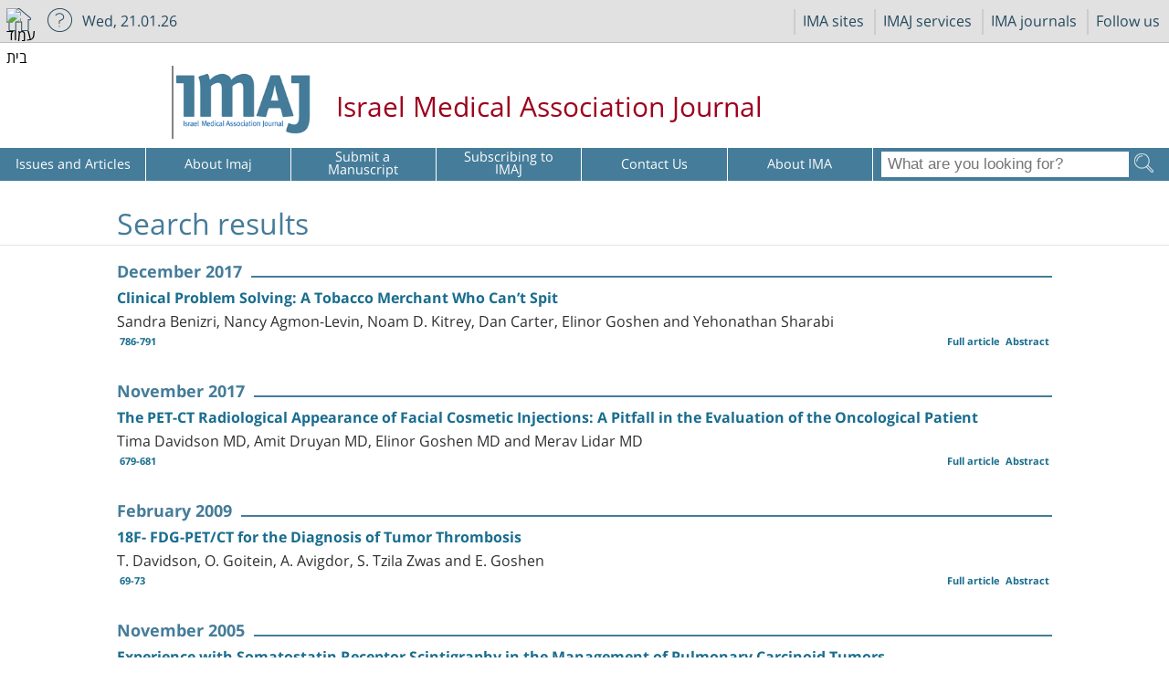

--- FILE ---
content_type: text/html; charset=utf-8
request_url: https://www.ima.org.il/MedicineIMAJ/Search.aspx?q=Elinor%20goshen
body_size: 37798
content:


<!DOCTYPE html PUBLIC "-//W3C//DTD XHTML 1.0 Transitional//EN" "https://www.w3.org/TR/xhtml1/DTD/xhtml1-transitional.dtd">

<html xmlns="https://www.w3.org/1999/xhtml"
      xmlns:og="http://opengraphprotocol.org/schema/"
      xmlns:fb="http://ogp.me/ns/fb#"
      lang="he">


<head><title>
	The Israel Medical Association Journal (IMAJ) | Search results
</title><meta id="ctl00_metaDescription" name="description" content="The Israel Medical Association Journal (IMAJ) | Search results" /><meta name="viewport" content="width=device-width, initial-scale=1.0, maximum-scale=1.0, user-scalable=yes" /><meta name="vs_defaultClientScript" content="JavaScript" /><meta http-equiv="Content-Type" content="text/html; charset=utf-8" /><meta http-equiv="Content-Language" content="he" /><meta name="resource-type" content="document" /><meta name="rating" content="General" /><meta name="robots" content="All" /><meta name="googlebot" content="index, follow" /><meta name="author" content="SLATECH" /><meta name="distribution" content="Global" /><meta name="copyright" content="SLATECH" /><meta name="organization-email" content="tguvot@ima.org.il" /><meta name="coverage" content="Worldwide" /><link rel="stylesheet" href="https://maxcdn.bootstrapcdn.com/bootstrap/4.0.0/css/bootstrap.min.css" integrity="sha384-Gn5384xqQ1aoWXA+058RXPxPg6fy4IWvTNh0E263XmFcJlSAwiGgFAW/dAiS6JXm" crossorigin="anonymous" /><link id="ctl00_Link1" rel="stylesheet" href="../css/Internes/jquery.bxslider.css" /><link id="ctl00_lnkbxslider" rel="stylesheet" href="../css/owl.carousel.css" /><link id="ctl00_lnkShortCutIcon" rel="SHORTCUT ICON" href="../Images/favicon.ico" /><link id="ctl00_lnkFavIcon" rel="icon" href="../Images/favicon.ico" type="image/ico" /><link rel="stylesheet" href="//code.jquery.com/ui/1.12.1/themes/base/jquery-ui.css" />
    <script src="https://www.ima.org.il/Scripts/jquery-2.1.1.min.js" type="text/javascript"></script>
    
<link id="ctl00_Link2" href="../CSS/skitter.css" rel="stylesheet" /><link id="ctl00_Link3" href="../CSS/GeneralEng.css" rel="stylesheet" /><link id="ctl00_lnkMedicineIMAJ" href="../CSS/MedicineIMAJ.css?v=21022024" rel="stylesheet" />




    <script type="text/javascript">

        var _gaq = _gaq || [];
        _gaq.push(['_setAccount', 'UA-8906495-1']);
        _gaq.push(['_setDomainName', '.ima.org.il']);
        _gaq.push(['_trackPageview']);

        (function () {
            var ga = document.createElement('script'); ga.type = 'text/javascript'; ga.async = true;
            ga.src = ('https:' == document.location.protocol ? 'https://ssl' : 'http://www') + '.google-analytics.com/ga.js';
            var s = document.getElementsByTagName('script')[0]; s.parentNode.insertBefore(ga, s);
        })();

    </script>

    <!-- Google Tag Manager -->
    <script>(function (w, d, s, l, i) {
            w[l] = w[l] || []; w[l].push({
                'gtm.start':
                    new Date().getTime(), event: 'gtm.js'
            }); var f = d.getElementsByTagName(s)[0],
                j = d.createElement(s), dl = l != 'dataLayer' ? '&l=' + l : ''; j.async = true; j.src =
                    'https://www.googletagmanager.com/gtm.js?id=' + i + dl; f.parentNode.insertBefore(j, f);
        })(window, document, 'script', 'dataLayer', 'GTM-TFFRS4H');</script>
    <!-- End Google Tag Manager -->


</head>

<body data-font="16" ng-class="{'grayscale': contentColor == 'grayscale', 'highcontrast': contentColor == 'highcontrast', 'negativecontrast': contentColor == 'negativecontrast', 'lightbackground': contentColor == 'lightbackground', 'linkdecoration':linkdecoration, 'readableFont':readableFont}" ng-app="IMAApp" ng-controller="accesabilityApp">
    <form name="aspnetForm" method="post" action="./Search.aspx?q=Elinor+goshen" onsubmit="javascript:return WebForm_OnSubmit();" id="aspnetForm" autocomplete="off">
<div>
<input type="hidden" name="__EVENTTARGET" id="__EVENTTARGET" value="" />
<input type="hidden" name="__EVENTARGUMENT" id="__EVENTARGUMENT" value="" />
<input type="hidden" name="__VIEWSTATE" id="__VIEWSTATE" value="efba30ym9DnaOc+aBywoYaL1aTzizdpa107v2UfdEgD8yUqWJu7IToqfArCh/AJXPj3hz/FyCC/lK/NVDkpwj2ukrt2lxgrk/WIszIUlYvM43FBQO9g7BYroErP/PlIKo6X/Zo2F+lfM4UE4CpW1zX9Jss17QuAB9lGjzBUKcbvjcPMm9zBx1xKH5JWJKMVnA67/i9aVioqbMGq8IruY9DrYOI48s552JnidNtDP8nE+koPKivlxEgEvTL8NmsCLzWgiS85fM5XXZQZqn+qpF4gwSJNkf8f6LFgm/HGZ+deNTSWHEu1SvwnhRZb7SNUAfzI0nfsOj/+3vpCLNFwah4AYqWuApbhbCVRmF/yn+LxkDrQydZsPdRr1hzC3jXtzcE5fwp1XecDZlytu67PBYFoF5WO1D0+2wem4wXxX3fyQEHTNma/NseJXZDPIJQ1esorhBlX6pJFkeIK2zAcKRLWHwJMugESDmDnh6VQdgBprBwHo67HvP4E6qPD9pyCDe4dblSj0MfvnDbvcPz7PGugSAvi8ZwU3QKVYh4tSCRqa4jufCt9rs+pqZMjAZd+4vwXjT6wgHGfDkOU8jStg/f4HaABwnVUZkotDTUm2RG62L8iDV5nw52by09Y09zwB5XzBEUKzggSdPjpS/Ft7Vn7LMES6c4vZjQoq9rXteJSIlWIuQVnhIVjrW8SghOyvn46sJq6HKnELY6b1xymOS6ohqkP1NnD3+llT/sfVlPX9NwegmHiAaP0JOgvuD87iZyBxAcYQH4TSVb14YwhWFB6afTo/t3cxChU+L6UMZiaGurRJSB3wKsQJWDW97K6xJUk7hs7LYGJXQfCDLnfSQRue/xEwyBb9pPWhLonVy3w2xUjbOWjbPUD1SWdgIQ32uJ7eVXR04E4jnlixycr6KEzLqpAqMNkNPgwHRs+CiYS9M40wNbA4FdvM4HCjs4rkCd+9ML0rLiJsU0GEL/Z4kifrqE+0YNMCdY39zJh38ZHjEtmTcG3sJjJkR2Tu4+B/xZM6ebuabwOo5+vbeHZ1yMnF7lpMuPUJG1d7uXvC2Y9vcpZtZJUOhLTSdHErAewLC3nia4I8qzbZDq54BVwy75m2qDIc2AjlZLCiZfG3N3nWCiUaEI8ZLZ/PCrD/Rp/qUkA/yhuPmsZnsjl7kYnXCM1wpvphXscdFTZupP2zq4pMs4sN0m6aDNtwMhfSmMHlcTENT906jF4J0+BxphG472nffJgXF8fEEkzqr0/p/0fyQrI4rpm5ls/Wq3lwCWnbGyj8tnUkqGpJBdldDXyXzyNjWXiNzfXMbZhlBUrgTP+uyxFja1LWIPyypEtNYXdb3pABwGxl0ZrZiGwqgjyCQb/N/tlpQ1G9aoA0lvwMyeM92zypHCoq3ZdaQY8qSGcgVnyOhSqAHvTykUOlL3EeYeKX7wxzPBUXdf+r7PNjOGWMLLn2jECC9wf5mItwc5LhUUbd4nRHw2xwVBRIouKOssPprWihCO+PAX1TzarERTJKRpYkRdFyYHzmcPXDh7M/tjJpGS7IWN2xJHr8rPzwO/GfJtUOUV5pVFtrNWH3yQOvlfFBcbjstIigfglq5evWovyMkORiLsFhrITb8SQVfUcwLlFFsgT4ZPegDdbHca/TausNYcCmuMqcDkAv2xzoTZe9puvn5QWuviLygFrSloAPRVgYbK53DVyuqWq66TaaJZdslUj0oTXWN1SHgGrS1sS45Bc+faqC0P+/ZbkrqvdXlaJ/lUtgwgSs5G+I3yqX93HF8zJ20HJ8mgi5KFzwC+pdDY7xt7YeRJDW/rn9BT9NQmopWcDa1WWN5jEFKefXN9WcmRpPZprZ0shhEx5gO7CUCy6Wa11hcRFMdbj6/1l9EgImD5Wz0B9lXOYIXEBk/+7DkkXH70LMZgUwOZHb+vQGAWGRC0QS4BQApiHm1K8hZzWFNzyj5rphsooPM6hvCobmK8qP26E5gRG4EaZelwNb9ETVb9abnAIMjygs3OFCyTqB8EWWPMjLn69pGlXCHgUaZsg4uBgohnqTon4xmOFcHv2VkpJ2pDrtcDSK/PKpCPyvI1bSZJzeLhjnvifq5GXI4Y3A76lb6Ej1UZpmpgrZ/M+Wprpasykp1TuDdLrrXxNsZ4RsNDws2Naf0/eUFwuMkKOfIhkxNr931FvveZ19q4L7YSLgikQZRmHOuc0cbr2ZNFDRyzQf906uevNDl+7+FmqvRmRIBHh4p4jocsnUk5/jwhuXMQw1uXWq73Ryf/oJRMzNmVRRJpXE5+mH4TZQX4Lt31yjyeYr8/HvLJOgnaUvcgBiI+PN7T1mAfaiNLDWPMMJlXYlC9hnI7VqPqNELqlfVkcIhPTkQka8PCGctX4HI+F5Dw3FXL0xP7XG/zK/X1hzR406jBJtZ8tj53P2DeKPROexF98BBOi3ZzLRi913RCoxvtdtbi2zunaVbi6Esswq+V+GU3XasDRiE4ISPNJpt3NCt7He3bs48t8shuRX7WEMJR2/gecOEKWewrGlfS4YC+t08tqzllV4cqGFbrqu9QeAjCLPDdXiV7tKydSl8nrLCLyRRlxWOmJuWfCjpFM4U5JTyqyKj82AQ37FQOncslkwum9JmrvlyK/jxdnwXlTM9fEpzFoGKMZO2ptLwsWcjE4Ke3zXWG2kaAWIg64/Fl2X2eBWDeOxhlYRlKApqMPTjeNz5Aby5DaAcNLnna8G1fJVATT2vL8WUdOgRr9W+CGIKnzE4hI5482WmKp2WC5Q+SBM/EW1f9eK2bYaY92SzLPprJgKBeMDFfE5LBkaoMkZD5M3lFOkBEr3k1PyZxACeDlS/fnpGjkJCKWq6UmwzZwMStvNUASBEMahggPVpInRfG3RCyWEUZMHHFbJp8crtvFbH0mKZvBu2eS0yLkztvuEKXhaP/9FvmAcQfx3hByiFja7OwfFSE5/RWbq+8a1odYGC9y/v96PvEEfXfvk2gEPVs+Gl99s9Z5UZ6v8t5YQ7O/ovt9sDpMMd+UclP1rK9VxgD7ziJInMtHFBLSTC82zuLr/ys+z76ChdUbf9CGubR9TQ1f59hMOOtVhRIb/+ls7Ae1Pm5mAGzKHdl138gGxyARdvsSrH33CO75CO8/kcuxgsn+4fTZXwa6rG2GX33tG59fr+ac3eZUT4S+gzQwJR4ncSd//c1/[base64]/srZ5DEl01tKct1oMVpggtIeM2vWf2PTTpCbMRqKd8AJxaz7+bhzpICf/LbzeqlzNaxkQ0SL5ukAOY6kgD7TKxl5Gqzj3Y1hN0j3mfEYuRWZ9/PJnI/h/VXr1rKJXf9HI8vsHUi0/vdycn1zEFroBbbAZ8IyzUDNyN6X44oyZyPwUkzOLbU8rOBQnR7v4KObNC7SAk4h9+4OUXx4veWD890FHuhotKg9JP+zNlqoxpyfZyZ4610wSemZaosknryEqEx8yBm/xnLa3uxDby4n97fKAnBMh+gkQbbGYPHEngpq/QWYVC3oJNJRZBEG7JVLgivPcyke4c892Qpt/y1pSb5UqjnIYpNMKArlkJLmFm1bH80+j5RgeLZZUL+IvyqgFlCaOiL8qDcbnLXh1+pcdK+y0YDrpi639n7ufiA9IOx3l9q/ceBur854juoDOfiQmXIheZXkbRWXEfR6DGZofPQ7G785Lwtit9whO2iAj7kB1Q+oOorw8/ZqGnKj+PfW3olAyYJvTaqhkA/tUq4HPx5v5LurixDjcFox6rOTiE29T1Pvp5NsfW7CxbXC2l0gWk/Sq+zs4AT3AVSjt2iwm5Jk4MyNtTFpp/TSonfvUkbbwCFUd0xgDGHoHPckxCJeDHcXbomtoN8tBFPVDCxZxBtApFY5gnbnUtkjXKvbJeRKsKGbBeYL5jKoX/7CLWGTkE5JhdZaZEV/uxVRAHSPXC5/Xm2X68IQydidzrG9iLNpu+9XkfKDt72i2yqnWZFGPhxFhDO6AZXFn73DaJVxBlI1ss+MA8YbIb1c8BsSS3Xg2XlEPQznD+Gq/xWOhjXGsf7HWlHYA/0rQTpio3BxdKIudBZn/XxPgn0nP1ALdtqCer8rCz1VL8UCtQp112/9lFbafovyb9YDyZYoxlYg/4pT5lVbbQ5BB1FWys18/xXnrOpY9A41Nn86ZoEpUr06nhGCHolZxMt+SwKGgXS5q7ksA1fTmw9GnlIWMPPk8vNZ/pE7qnZ78yEWoG60jzToGYouX81w3pdEB66y9i5O6zWl1CCXZNTCS/[base64]/z38ypDDw8tLCCwJ1lW++WbmGlI959A0mWerLcLw03BtC76a71/vF4kOS5ZhouuiHAinMKmlmBFO7C+GY1xrLDg/Hyc54Gp/vw/Qrud42nzejJBFEMLDOZEwI7DftzJH9X9Ng0bb9ErxRMli6gYoT+l90g9URHHVxU70CZ8l+g2yUwr5oV4W5rO/nZC9J0YVMpAM248dOw3qYa+6T4E5GdNO+e4RXZJwqtj20Ss95ZLsp5BrLYgzhPyUgk8AGIPBdHZeX/5fd/ObD+l8D9qTXF68BtBJG7eUnirKR34SevAkSGklXNzNAyfdR+bC4Z8T45mQ25pwVvMGP6170U5+H9JHPOom97BezyNn5Jrv4kIri3hKGMLD00K3rUOlTYx0Kmw0HJXTGOQsDVUyVJonD1kKIvU0OpT//TM5rCy/NKpfc8ujjviRJlFCnl4ApXDW7RwO8pCa/ka45zCRqZAZn/SAez0XNcKp+QTSGtBG8R9zXAKtywmug8hgOlf6t0SYI7KH5Fqz10lxCYGjS/SFLBLOiWWWDI2tmv3QdNqSUdEc/yqP4ex48u8Xi69mTe8ZlNUnYNtPO9EQsLDvrWLNO5s7unILHnITwSRpeWZaSs73GOp8U5qS5Jd9IAurlyVsabQIjuxdcHLSJIa1u34CMTgWBYMl980etFdRM5cpnu69V0KV1+hq+xOs89kexAFYXc1xVbc35BWESARi1hReKDOZhQLwf2K9kYBCEa0ZGreWuq903fn/X9ll0BWTYHd/MnQvmyc0aeXoAvIbu6I0K1HYxwA8YqyKTihjUGbMAcWqpVMKQq46O8FZWOQSwjVHyLvFfN4jpMMl7nHzxfBDsT7013eCvcb6ec0LYZ2400j8Fn+O/W1ix0KFIR86gCMBPvk8shm06vieIEiyPzp5aT/cW03io0DZvQetFXh/f30esbh6PoksBn0iZ0kfuX+pV71JTSdyi7SPOT44bb9wAQSlX/CiGf1E/yBXZGYP1UdoJoL+Zibof4GSeeAh8vboKEYzUu9L16YbOW8fcDdiCwlZSjKJGXswggsn4bH/te5E247cVj7JTz+w4TQNyfYcGntXrDNQ+bIoPc0stGlV83iNb+81OkMz5zMF5z+iC/P3NOXL/HwpCOcLYGSWtgW0nCj1urqRPjJCLZnTLEWLhuWzQw38We3s5I8aVsl2IV5PBvsdArlnuX7yPomIuZJiVJSlkBxcDJYHCRuRoTahOoQZTJiyegRfiHzdNphSQAf4RuCy7VOTP1qP/DRlN1qB0V+76cRQItNXocV+T4EnEqDC22TbjRAX5uXfTCVlIfLyw2HJqik7uiQ33+I4X9ufhpkAXI9nkBzC2IiU+b548y/tFbgJKyBjlUX2jgAdhD8r4bzji93tfjIUtbjTT0eveYa+cxKp+1VXc8hEHAmb9MT/jqUEiKcDZMXw1/QgvE1NrgdUcDkYcJ7WV9YXzORznfuCO+S0BfuHLNBL5zPzh4vk37QPt+/Q7zTbdKWUWhXrIMOVgqcFEGeo3Gjrve1xcG2ykphR5uuF257+Lpyx9JGIcsBnbOXVeWsGXifNuxtRfzVSfmxbzZMPHTY554LpXCJZ2ctV4YcQaORe471sq/dxRxisBu8hzvG/5ghe/spoWAJMxBq7Bgs/pRceZk3i64h/70j5Scbj2qf6s4ypzWD/OPGuckmY0aGBO1pHDdwfXN4aO6tmjXpsskOokgdHJWuGg0a1EzOYmdDJEstCnEu2XpzG+JMQFaN1jplSHxRLs+2oRCJgTe5eWL9dVEJ10nYBkRpl2uNJ/vVt7LaVOfNfELpeRZoDlaptJzgB68K+e9vDfCkhVHDnAtO0jxDI07MMSPf/6sz6L+02hf/3oPMvcvADYQPwvc1soHLQvF85GgZZGk/VxDXOt8nSCih/suYcLBPBxGHF9orZqf1llhlEoScQ0wInPIklwMoZ5F9IdPSbR9bcSFM1zfKxu4piOgbQ7+UHim8lvvWs9HfqscXWCY52kbiENScUEqh7k1hVE9MWFZktY1f9KHp/zdXFLozBlyT6e5dQhuDGySCI+8ASVpjPXgbDRHXIs+MLF2oau+6Ze87Two4zu0HxcxMfZVJJz69JZEy/J/8dpXhWR0p5pep9/cVyh++CIvJ9rcJ+tyeZDMFd3lnNjFyX00Bo6OcF7l1WZjiWBWxzAwfNU3R8A+AOs+m7h1IC17eKKVPM+bb50CpfOTNNWVzWhWZMUk0T/KRrC4h88TxFoYRgAtr2hUPu6vi2aaJ2uAol052N/of5vGm2+dGBAARVUuVBiO9zj3804tHohlGpQ04iiG5R6cpDa/2ttsgnOXubYnS/TZ9f/159tdWdk86xs0c5sQ+n6801hr4AATPpEIvXgMeS4pJOq6RwcL/NPPeZoqsbQrg0yxo0d+YxNjTHXWsesEn/ja5tKj1yB+g91BhXT0wKvm1ywNzQFQFUbDFA6kyfBrgWvYQYu5BXdqBmOM6Ojb0wxJV8XcDHh7pMbNoiN4oWCpqX4uFoVIR8L6n932WFm8+0wTyMbGSncTd3bef9GbIRRvS7Rta/+PMZstU/zxh00ronAIqtU4ptHkRDCGJz90sZRxdzXIrcvlNv6Y4f/p6K11JYdKgCE2M2U8AsJbeR0mRHhoPE6Wn/qOktiYTs0+Eef4aP1W6LsZH0/ZAzQR5V53ijRTxMNq3drGiK3qoZmWatO0sQB91wZXVZqAaQ6fVgauuqRI/I7tDkqRy9exyt92I4L3AbxTNez3HpWTNh6LeLK8JKLJOs71MgNxb/dhYN16SBdw8RQDygs0FHtnU8o+z8hwC71L/YkBEfm4n/sy7qZqWs/KHBes8Jo6RF2hhI63rMJN3AeRaW/59+X4oQmOn23N7WEfAA9TUPqgddqLp5hCXKzrV6buJN8KIPGsWaonXIs9J7EDk88vHNd+2N2sJdFr81Jqm7yU4iSIqxT41DUCKoPS0FLK09UTFTQXDFPQg4XNzOamO93DbYb2SZ5ya+/a7XDvgizvfGeK/n45Xp2K6OjRjPZN9VEYVom/pf7C08EowODuo7hwWM/bTXTWB7mICZol6VGmffSqSqMmk0T1UTlzBGQrbgfE3Zgd93+dtUtrbDIq42X0Z3e2fWXaIBjsrEFaZ0/WP12Q2DWmuFG3ARNg46LLThCFsju9Wj5qEa8W7zMcyGjC4wX0XpQ7Gj4IRyMqnya/SD2XoCOHkm7butvXGrsts775ugmLrtJw0wxRs4rO1zxRBVD0f+fbGyX7sQLmdlDWNX7fOUQ6bxCZ67Jc1qD4p73X8HjdHPCvmFHIuvSQkTYetWL5RwUBWP+uvPBPvPzkhfEC3nqtwMmwN/Ds2aikifw9ZFAyQFJMQGCTnkgAs1Rt6ntPalAwK89FRI9kmd75IZwKMD8TWhR4cm68g6cZTRimUSm78mU56tGvLlk0wUN5tfE/Hx4IcVFZMO5CcihqylYgIzbqYt0dr1upYJ7mhv/WNoPHPOLjle2RPgsuh+IXFhFJa0IkJDlguoynFYYP3m7p1hCWy29ybBujHVBYZhl2Pb7aPm/wHooweD7ZuMr5nOam8XYWbHg+vUOX+2qQNol3upHc33P1nCkctLezNlTP1J+zQAUqu/bpmr1IszKESQ2P3pfoieXiCNLrluF+KVMkaAJDF9X469ZYK7DGB0C5gRZvZw+cFnWnpun4S7vsb1F04kTq9DONSRmSGSZA6IO/mgUI21eoj50XHVoG9JWzs9QrkmDL8xa6E7lb326Lx63DGByXHTks8BXLly+JGqF0Oh3MNiYv46v8mJ8mMV8hf16R7P8aJ0/eV7KAgmBA+4G5cJGWO3D86OS4WP8dA17QN49aZ6aEvlvz9N2TohG/ctYRkF6YI/QshXM4mWLZqx47jkbjvXeZ4sG/hZR9qnGVBdUvDcjLG3q03JtPklqEX5kYVxNFmAyTXkxgGQCrTup2HsbjjehxnWnPJchWispVNSnEcQVefx7dMisVTrlD7SDBszjJ3mJk61OyN+J0VXDfNZYr6x6Aw9p/PH4mVfgMs+Ybp927vaK/D1w1yAz1cgci6iCWa6+nSLdmUSduAHeIfVIiedBBBG6D6GsV1XVswC0xM6v9rZZEDDfFyOdpfnwR25O65o5S7m2moO8w6yYUlTNrhWLJpBPyYXgHo9IES8bRopbtfQWdAqL02KUd7aODudsPan7bY6uI51xxy8zBHTq1jDnvOC8Ent6d/Ms2s5Z9nuJAozMFQbpomK6kDzD235/Q7ONhh78i/b7DGKQ16SxdZzmZSAomuSlEcIRw54Jr9P62pcxSZ+Q5VXpGDGQicfzA84AGaOX19HC5MoZoWbODWkpOdcrTbrh66fcXSqsN+wtXEF3rp1/QLFeMUVwqpZPdOjQ+KNLpTLL5bOSgb9xSB35dwrg7UerJsMEybvDaISbhfjv2xvuGD73I+FmJtMsEJgUJIIO4wNQzwS9iUHoMjdr8tzFPinwF/pAGblq2lQpOTii7iS8p38KCX6pLO2c94C9SxyDyfLa3duGJUZcOlftJYupJGBJJtB41PhbTGyYCBbBDvQTB4Bd/HeP0szPrWSg30PubUgHWoqgOm2HjWVv6x3MQCzv8TUlnQQuyFgxR53xm+cD7eIYIEorjn0RhP7KFa72nFaPuQe7R3DimZHYtqg2fcLqY7GT/QOhzktmZGQyr3mbdPZnWasr2WuIHbfY1/PmhUVdkRVrks5wLFURANX20czZctbiiQe4OaFuEAi8zqjhpKeMEnz7tWD3DEnKoNbX2RsQrIWHutfzbDaMEZGSlGP2L+TRAKSfdY9WGfGsTtFMlwgUvnK91aoNs2V07iRGvgmVAkkLfuInRB0ATCxOvLnLnSAAPHrfDmoQYOYb89a8w/0F1/yDhXHe/t3J0i4CNXSAzKXbMNKKUV+Dti3m3+e+ERJN5oKcW1MRR+H1kIpAdAmRrlBgeatYlPqPxR89Ab34MW0pjOzkmBisWuj1hGgKJqYhl2I8AqomAnJbi0p/hMyz7OKQHUIUSF7wIUZgQSG8wcsn3ITRB07IqeKfwSF4wNMZjW6j0B5KPYGjfxL7c6kwhnKOAsmfJwRtrOzkJX68FX9likBQmON0VHhvXfcdoWqNnjjzZzDBmUkcR+2zknx3rhOWXtYkIgfXLIb7vnsz0lbJBxNr8WdDZ1thhpvni6y6ch4RyaXMHqiB/qb4YC4Jq5iIpCjKMlwJ1Q+nO0Y8vY/oEtsCZLTkb1isvrQShW3x2x/ZTRueXAhPdApgiTwcCwN7ruNpne8osNDZz/oHCzYB0Eb0r3EB5M+adfYeBJyRCoM7OPP3ef/y96iD1O++ji7a37r+RbhAzUtkEntlm+fMxcR4SvI+pv6T/L3Uj/F9obrl14XhTm8p+da5p/+5KGXt2TFIUjpgEU+dfLgfCovvwBK4KWJ3WGdj/ONJoROMXYRgwsReHJZGBWoguP/dEQVR6Nt6f44eo6JP7wqUWYZQLEx6ZvOXUYYQSdy1rChgibaC5/tLt2o+MDOewiL1I6VisUg+frRTGnJNj1fK/zbzkraP1+du9JS9esp5rKshdw8CyhAPpFYnBH67wqvzUanCsy1hy0PPjrJiak/NOrLWduSeKXlbMTKlEVl+vnYl0xe9dFpsA4+27goXulmhP2UEJgsM0nuLwDJCgrJPdUu5Pm9pBLb9kb7z7JUxy68n4YDAY39q8PofGtdrSwgmFxOSi75MqSr/3z3xVbtOKDnA5HozgffHDsF3M0i2wHpG8yI7BvmMKVxVI7g4uStMWtEFO43Lw0/nQcU97QD35vU4A1LwpcS/0GhI63U7Xuow/hmAFeKWmMNgf6k/KtMvTio3ioImdiTuQV+0Ym1ahY41lif5tZ3rfY5f0hKZAI2dt5c6MO++qII96bVQqsY3+311hcduJwKiXerz/rFJvyKS1799tvtNfqn0YbbGK93Z+GkQ92l5BOBiMa+DkWVZgL0L5SG7rAdYGwSTkKoyKZ8jq2RJ99Bqi08Lj/2eODacSsutvmI/[base64]/uVVYgX9UgQp4EBREInpa7WOuu4y83tWaJymV8mMCCIV/Mlv9Z1/mVbmGOw+wJ+dZdYDQnwxnxfzDYIYK0yxxeWgYvfaXR6WOr7ha00huQHcZsgdY4KWD5CWHTel7uq0BJRsiUtiITJXYRcquraJL0Dx1bMDtVul1W6h98yz+N681eYR20k85UnU2a9rDKSyCzZU9L4gMgB+k8DQW7MFBCIOb2e9SusYz/y3vQAtn83teT61YgoqLYNa62CspkU6FB1yc10opPQo4ha0OKYdGR9LhZHI4FGhiWixQQORHXqD2M8+dJzDHfVEU5fVpY+zbdVvfdj8h0DC3MkTRaxp/bWqLy+yq7AYQJDF1fG+h5MCMb/RiX2ASsJBtYRiTRV8TqnxWyQNhlCE8EAMFE5te+OA17WYQMPSN+QdclB56QiXnMJTQ9dSkIQVje8yW9llw6Tr0qjBHtiCCgx0TE0/[base64]/y7U/M6Vkxq+G9PBJHsXXhClkoF3qZjzN/5Py8phYVkqUj8eUP6aBlPIylS3w49lIxeCMq74mRbnc8Iqu7fXuRhJP2gmsKdaO/QUaxgBl2p57oAWK9d6NVLV5hTe/w45um7lulQ/[base64]/u/s8kqfKzeC/Lddl71fado/[base64]/HcnedbElS0aQBLdoArvCq7pgNoCCLerGdg8V9zZigps3GEa42k3iFU3NJBslst91NhWQRprT8dBPfuVtIdd8RBJHCeIPgcgkxfS88OlKEG6LNc12f/6mog7M8ZgN9vAm37iyWEEojWC+yhqNGcNQh4OaDf+yf9yDUvUHXxUOXOsiSFHxcjDfn4bsU9R1dSTLt/Gq/fBVxLqhjuZb4aSEEbcF/[base64]/f/gcU1ToGXCfhq7qDCRyAhnsH+KiA1/CHxTBc8wZlbq/POcpkWBRDK2Y1S11ipuqx/yBI142M8cvmID3nUGXxdXcSdBdLBbJL6N1cxvkEz0m63MGlYlKmOUvCEnmsSwj4Wpxlqw0kBxtWp8INdmQSI/qBgQ9ToYd3AewyY2lrppmWvw+56K8f1YILBBrmWj+FBNaWNc4ZIByY79iw4H5cXfXgy/vL7lqfTOHLTV1NFGowQmaWk21yq++DE+bJdtZkwgPCpocn3iksQzlvii5whP28IrM1LoLMcJHuAcJS/BuhZkzXCKlm5TcrfORTotruU3ITe8A5HmhqtRk3fZedAURv+ybc05LbcEaoQXY1fAxH+1m7l4j21N2dEDNYb1LjPyRFr6kxgdXFyTwbKITwHWIUkAQ1zamiLZqO/PDd0fdH6aR+6RkXEd4LB93Pj+DnpzkBP9bPhvFBuDvora7MuYEUS8gwPuFhn2wplTXI0giXZO0A/FgeYi2Q9APBrZj6+SnkMvrZN2zaFtwdfybTQJlU8XYMZpLuOsVKixsqSUdnEQT2hMmFN4pn1Zi6a+rZCLq4HDXodx/ONDVS0tmHHj5wOSs3gLytPOzVq3pVzllFbJkEQZ3cTKDjodYo4t9ZDH7wGwgMSDWc4T7ZQW4ULA5t61Y4/JDh/1t2O8sIfRkYHo5VLvWD5ktXy9KMvhc82+1IdXi5VisPKn0lXiRkd68CIxsRfHE4qggaD2e7WDEX3tk39XBOniJmed3BScVOu8oPYa3GjNDj7/wARKdeDYkXXWTZwf5qyJMg6gBeBsYfiFBQbHHVQ/x2JRUpcbTTdzx5u3xr1wZQfTrhXscq0bWVv14Y6Slf9G2ylPQe8lcA9gv6I41nNJPvUEoGMHAzUQL94pLKvNT1c4yDQzpWdBI4j3TZUXR5bxE8Cwj6ZH38CLZ2DyIbP4oBXxtanF+atm81h9Sjaz8HJGGJdQ7C2o+fvM+v83DTgQ30sXKJhRMMtn1Gz4vSYItuxbb/PVI0cNxJxeHm9OrZ58Rxcg43iZhzooyx4hf91T5T3rVKgkn/p4vQqClGmVujJeCNU5FD5Tsv0myrmmmXbx/L19Eee3HvOZYYJp/3ogZ/WeLJPtDiAQHYHEYd/J2I4JuHuOkE2wQuBYb5r8vtaR8jdvxz1N99xGB+JYZJcVJpsDb0ORUKYEhx3Ix7ojGjodSUrLqQITjCLtKxfl5RJ7b69dW6H0Ue/zLm0Foddu21+v77dsQibuWXnjrix2mwzoswpCk8l6ta5Zhr+up+U4/teQ4nRvmtfk53n65a2jmcrw1jIYBkUjcVddyVb2OnWkGecg5/qjVat/nrOW3bq/[base64]/Mf9V8RJXaY1sFusAQ9C9aw8wUPMhHNOkV5WTbduT78svQ9T07b+iS1IgLn+mSef0Mbc5yc8YhCDk/117QvjRwRK7a9i72KSOoqRI/[base64]/[base64]/LVvntDc0AInbzLEyIacPzK/e8YVGMs5T8yIy+O6TBDRTV+Bj/MFYlZacDvStcqkyWOgHhHK4Q+1rkBBSJcN2BuTecnEUivyrSragnih0sHm8JYixK3/PtOZJoZH5qx/dd1LfLFmFLrLbq77csALL/1Tu7Q2R6qrkmakSzF30eckcPyQAeUwk5bX+ftlMdQ1x+n7AHgebWumIWR5DYeKkmRCa2AN1UA5p4X+nNVCklzlHNcSZU0IaJ3zO47AjGXMJVH+M9mnLa2mDAj40KGUPffYdLWE8BuPXou4FH3WLw26MYv7+wcxD3gr54exkvxa99vuqO7JnWOkngpDpu/byVxk5oW9TS0yxjqC9Tyjj5evtaVWL4WX753TFU6OSLZWgyqUctunPFnWFz7HJ1D47ZcVijl3eR/YZHvjj4u1bO3WGX23oU6tST2l/PSUZpI31Zco35PljaDdeV0wekfB+UmPb4Ery6Gr19jxWvcLOOVJZqtQSqETQ0C47eD06nnE57gCLgvQNGM8yPdtsq1X1ROAeNkBBtJClctFy/fVJYbnRoa+OA0cX4hMQZDlPhk/s3ivVIlm6g9NxV5JA53KKmvmHEUdlXsbwqxnm0ivK0vNjYI6uYRwJbw85GSt/gAHL5f/hYMbRxl9yaS2ivd6r1roVNl6x3g2N0DF4KQoBSArvgmJa4PWl3bZQEOW+dNkZhQT8MHC5dQJEhE5TXSXstSh5pfGNo02/CbhQ66CtXdhIdgWgEIgwq/4siEhnWE+cmY/ZvLUFiNVkr3IKxT3mnwM5gWIQy64bn6UogQ89vIvF2ETVF9IpshvKJQZMGJd1ivmKd4pkKwdZHGI257t+a+GJ/Xk0Z5waVihTGkNtavdRtC0IjSVMq5RIEXbqdteiSWfzSP9twJ6um8XcXm/71u6ZiY2cLTO0TtbYllzy64m5NbWEJPP70gflCOz3bsvHPuD6xQyPYjpmaH6CbtIGgrMYrQ6AgIuoQDzM1IZOwKth0aYe9ZLq6+SL0+2AvIgn8P/ilpDlwkoJmgt6zl4vE0pQJ5OADhXyO2cPwN07q5YSYwX2CVYCZ2wnPaq/lLUdLzHeCGJFfpLPR6iYzkTRTUaiv56q17hrdrlzpNqWGZ9jiOHQspTjeUA/pZOjzTuU28TNGkYPiaiBnvNCrLpnHQQ4/[base64]/S+A6cgS7PoFiP89+K6HosxQgmhuAOmGlEp9JWzK9rsJ/7Uk5x2eZ6bXQUPBmG8l6WE9rH1I5Qt4d18Yn3hQGmuYeB92P1wYQl2/qY4ycLwsosw08oydVEZdF/j/V8Oh1emK3/bGpAs7sn05dDwMsWKylSwhifQYi/XeABLOCKBU1CxDiG5Ab2Q+XGH+CqTO6LKD7ME5aDDInI8GYFb4GKNS6u6nQdFS+e1XPYkFxRuhVm9na42S63LtY10tjhHt1fBCPYWB3ZY0p0XFpofXGt4Y7pBULdQF/DY4iTk7H8RkjX0tVBvJEC3rfmtBcBCKJ8kg9SyZiMQ8tkTnBWuSIEBMjj+7RdXQXGVSlzpeEEpEhqBmjxOhYtbMytLe3RZrWmEEieifuNZ3kn3aF8JJHRAaTQeOz/0DeZfoW80GIHQQDCUmCd9bCRj2B2IhLN1BpPABzqkaqxPtZmWq+wjxOkiIhKOawVhBcfLXAtgbtMOPvJRQwJ0JLkUe95M2Mgk/JnW9dqIWZUrLYbYWX1wKi7PJhnVmTb0AUOUjCkdiDzCbfQs4+aTGCRRFUq/u1sRuR6ePz4FxVF7VqakITf6kUnBQmhJKqh5wgSdyubbiwCbDPxVPZFUUc+c9rmmQNnbY8zmJWHEY7wEVrVK97yUr7OZdvSJ/3DPF3fmfH9zGbEPSjkHDypvLHIChVqvwq2ZxzLajONuE7soniwgUhdMMEVIJiJTOqOk8nvBXfSi53MjEkT4t/QCBHR5yxZ4nSSKXERNTyp4atGfA1gctlWlbb7E/+YwYQMBzDQsPXkVp9HrciA3QTqgJgDDXtRM6R8eclne/[base64]/BeivddI+0ezNObBWrvUnRFogCLh4dCzi8x9yZO/Rpes7G7lKIGplf3lZYxdHHAlzQe+xRVm+0lAvVWvwff9lWHf5ddc3uLhGkCVgrLQ9XHOVYJGSf/yoyZI5CZKlPT2VnZLe5RHN3j79L8iomp81KO6e+8C7EBiGFGAA1pfHIJUWzJWY6sTbutrMdISsOSD06mrmX3QgZPLkEGW/[base64]/Cs8+60sopOOpks1rlMtWlqEy04ObFkWktGEZk/4FPCjpElB5YjkuqPuqnh2kE3lfVrS3SFmVXqV161hH8LZYV/9tsT6vDiB/7F45G0pnE9memd8bq3BXrcJG/xQouGpkiR/WVYvW1HdAJVoBxDVxr69W3zMhP4sbnSW4f2m7hjBhN7rdOC8uQlsvgDVRBtREOer7K9etquJVpmH84q6J1XVY/6lEOTnw/qwX6CDC+AsUCYMrM6Re4gc6d0LX15wKYm5EO6FWbbTeaPCdL6MdjKDmkHSEMrMyK3kLqGgnFA00v5E5ILgm5LZ7xZ6PYeWLsV/JWqaa6ynxWZpypqi+m/uSTYLOHDx6myQi2dgPRfw9tSGiUOLDr8+DWx7BbVFbsD1RcvsVv8anYow+nJ4YOvyuCl381mnjt9nBJIgmzuZ+fnOaDiIqhkC4uJd3tTbrtceGFjygJyoX7wlgcmMcNdVgiYJwxZVoJJDg40HtcxLYLP+61fllCNf19L6tupcUSNdrIyh06VEM9BYxzMBm9/8ii0RadARpwnB/62AOZVj3Gj7+1j6DGRaE0lKqmXN02Yv68gbcj+JadV7UrDINUtgfdJK9Azq8Yp6xrF17q/hNtba5F5qcr+Cixs7wLqH3oDYYH3e7/[base64]/5MpyJbSWhq6nZEZOMFEGSNHyROOxwLlCa3aS9Kq5KFj5ze3RJRgwNo/OaIvHI91ZgdHsuNmDj8Noe9K+VtcS8xct2b3YCWCtKNBiIjw/NvTyFRoUQDcH8atmICb2uwJo2Ad2Z89fLBUbSeVrgxG0BX6iBTgLk9TqwGV05Zuy9y1eWZOBuJs2Fr3AVi4jWB5hX9lnSTiHzYNe2rfo+Va8y2l0RZKnAUY3GbWSOMaCTBKmdC7DCEQdQUBwAQfJbFrVHVT7umjAmgbnVLO/dP8Rt3+M1XttXQkX5SuRYz9+/RJx3D6cS/EnjyJGdOoOghE0syUTp1XQTsPUZ0wcRwBt8/CgPhZPUML87YOjdNagC9hOQweDkz+u/WqduI76PXAYhq1dw3//QvPofm94a/n7R9YygCssPn6RZNZ88eiU4M5XcCwicgCL7Sp8u687YlMSB0TDoGDCR9r6lFDtzos2GGhnYXb8UJw5owGN+ur2wu4vta9QOKhKmLomJT3JVr77VuCW+u0vWSqaJdL4Rrpcoo7oHzLqcVynwFpv6nSfhd+1ew7ClcQdAmKzMZAORIu4GifVrUdpc+v+Mx/62L3/4FsB6L78Ci+eKPTO790WzcW+0WzcVAfiQTkBknwP12vPwusSndq/eaGIHrlnb00HpTecQoTS5WS/xjb/sycSoD545zJ3HiJuncM0XaQxsgSMp6xMRWSYqewAhMTA+2XoaEDzrdbMThzCuBydyTcOqvHoRpyz1xOkUqnW6LTNDR9W4j/3YtR6PGj46HPI7rIqov7f+ObkfIi4GK5a9L6Nv1PxKN/gFbgwCX1yfwlf1KmzyfgQI2CyyPe0qsYB0159UvZ803bjv15XDFFjH7003CUGJsOsKLnrTUiAjNtPhBT83Me8+Y7J5gECETHWpCP1L3jSMwKyCHdG/Yk9sIWtnNAKI7CMtfojtnnl73mjxicotLlVJjkMvJbF3JJgoVIV1Db7fxmK1lXjTd5Ni1nBAeHXM42jKBd4KdSlFIgN/TU4XZe/AinU5GPeqNZsOcPLgk6zMeuqWH9lTB47NLfXBeGzEOvWxYw/MQ9jT5fQft30QpKDsFpuavEa/QtjdBMelWP6fRjayEqiBEGFMElBJ5/GLfiWUEfj+mFlARs5e5dn3+YGtAUygJj/AgK6q0zpo+3xN81etSFgLl1E/IqvKYfLbww1Qlj2jjj3kpxgn4PYi5frWXVT0q/m0tWccrXUkKUgQU3exS8gkc7idcdnCvs/NCy8Cp/4xJA7MrzHfCsNoNQCimJGdzGDFbeUQNEtpJF1DpODPQMB3oFJc0N59Jx1o7zz0ato7WvEDD/7D8//5veNmV1Vrst7k1z00aX/0+ulZUyiGVjsYWAHr5gAFuqJ+FKfCBKf6p/0rGPocdVTqnnWSpvO0ruUqm0J/Jj41QppSokBkOB821nkO1/mtvBF+NXb1qngT0JC8I6w4E0YjLhCoWqLR9PqyrLHTSp+cZJMqtjMtDyibu+VMBhz9GTUV5NYDO3ld0/eiUiWPvatR2lNIiHkJLzi8oFBJVGgpgqZMeSr3IRd+uiaaiBRchHmCXQgTj1I2Clo5s8cw7qPmyLF0l/sPUxtexrTPLrdfp0OQXbeTizQ2t9DcDCsguyQXXdI+B9Nv49z5rgIsDRjTkiZcfOPNV7OnE2zC5J7PVcv6qiheF/0koxk3UEAdMiKBLC+lXEK9uOvsG17EH6j2rudQrnioT3VOCCj9bAPeiagGFz+If7crmcotjVJnFOEY3jcOOEz0vB2iYYzjc/7PNqy2LPgUhlAn0UDxev+nM5DVnh1hfjciE7MTwU6VZ9nuWbptjSTlhbqEv/LtjDFQ1UaGHyjOKM0eiuVNmyjdHePSXqctUt/NRJ7hGJaBAhFQv/rcxZHxndcaJZSVPNYgNIelNp2Y/7PTXL1wMVNdpD0YL9VkjQYPSLPVYLBK7BulpmljF29j55t+uTdT3ICCpgPqz9QZV9oFcirHhRkhVt4CTtZUmXZ+qKy0lAyHUL6T1OZSu+Dw/VOgH3HavBE0MjQjHY/z0hcGt8Tw3ksE9oUT1Pk4wgEaxQo9t28MWXwxdJ/d4cQijcX/84pla3SqOM5cxr+k/SRvcglRGW7j+dOoAxOjV6TzS8+50AY9LKN982itBcyJN0pvT43q3O7bDdqMePpLVLi+L07qb3R75bp2QuYzFXl5IAPD/KhpI1NFkYBWtPP07UbkBwl+OfBb6PJ3jYUppI+yOaNtin5NqKUhISC+c1Hx3WtXI1+1jOKFTrouotZtK/TS+g3QaePR/azcYHqP+pQHiSyIAPGJC3bCCDXdlNNsv8cb0BqavBUtI1pf+D3LQCfd31y1rnHU1y6D+1+ADMVGj/XioHOmK2aiJxcJbUloWlZUbNuVH35HDBdr+stRUO72dyxT/QTHRlH5qtOvdEefnRIkzqH6kRGN9qL9s+RufAj6MVAzVZeCXorsnwGPKRstlpeqQPeKK8A3BbPnfLdc/Ex35GojbijxkfGg/a39K2aj3rA9va59U3mxtHilghDAHLLvod++F8QHw95mehahZkpQbzF4uTco5+S3E4jBMUz66GAw3a6UC2znuR6yTQzzd8Nkab5DCVfHqBKb4LUfGyCEDrtAxkoKRjxlj2zlTeMxQ0a/BKTvQeH2h48i6gprVoGMD/Knc1eFPjCijC2piEkC+y4DUNs8lw7zfLQU57CXduyPK7k1poBpGVTNhSmbUMsAfsL41SrJwrswLlLw8ibC/zlI9830NHYklgCWcZd6JG5FjSFCfWnIoSSiir90F88fkuiHfIRjf7TQvHeqROplcBG5dXQtyajcTcVGMyeTEYxtbbAk+Mp7pCW8eQ3ty6LteRqTfEYEFCS66/h8ITkrhLeOGYtOWi5oQT1vRctjb7/wjXid8KkzXsmQOijJxVzxfwxwmzfs6hXFMJtt/[base64]/EPd5gcgWh5h75IJAAbeDtsK8uI75/978F94uBohIWxi/tptiziOatnlw+ROI6zuCaTEA+pVfI1hCnis0+H6O+OooASW919iPN7y+O87oF4q21OVH/+zjmiUxEHK0akglac3jbespGjic+UcYkAm94yVSqCfNuAeds3MPezfi3HI9yPiRUFLO2lU5ub1aRqXbIJnM33yFTHe1jHRJtKGxeCg7tJiBUm3qfCjF7n5NG7KV6Cay++8BA5i3xlYwamemar3JWE2UzDNuWcOoQuBjGT9g2A2OSFubKX6Mq3nGg/goMzA0JdWUnnyhG36nQzEuk8RP4FYIySqb8KhZ28H9kUHk70ZKtQpqEVncjDJR8voNrQCgjHefdlZ8ykk9/ZY4gvlytCWoElPz5+eKmhAEYwfQ8Oky52wxOhtALK3nZzYVxCSdyjjOzsN22R0t3+NH+5znKEnFkNVEQnSgTS5pcGmGv/kAWstiOl9gAiu882l83dsGWrpUSyVLwUDcatYxs+60oRcwRz3cIN65RP2GqwZ7ihfnumPTufheBFGUm1ZUS+WXTlYdb13b/WRTElPM3CCnyEYK+J0odTTbtyCMasd2GKxppIZU/PaOxTV1OXUdCzoaoXtHKEVaha6HiDPgrpNaeOkZAtdFMLwMQtfKiBTseeH/BFQJTlgxUGti8DIw8qopCM9cN+9vsy/zsXH3BHj/uxFZyMJ0GfLqa6jNixreOlV3lgdaJ06yUKn4zbMk66jkPPWJqE9r86BLLyLqGoOE9P55y5WMrdfM2oTF9uBqLU5RR3LqaTlRGC4M1ORsQjAsKFCAhoG9WVH/X0FbQI+3120peoiD2ra1AxlmHIPje2g5bNsNMXodp9lDpROjNTtWMqLGCCz1lK+L4Oz9Q4Wx+/e2hwXTIU0Knsc4j4k8IlqccsEZWDs9H2isKifUbSFGP7QCd23xK77c+zJr/qsS4nBCwVcIQXhTO23Vvxi20K5h+60RrBbKfdMirX7QomiK50guTDMxj2h9A0B/97UMyflapxHrNSTVX1Of2wm5yXdpoI+HIZ32TmyszZQwpWifbH5ucMl+ueSP14gDH9hS/4/JfZrhNnANu18c1hMC+gEhJqT+pT4jj+NNj5p104MuJoTSL7y51eznmqkkSmZA5lpCuWM3ND8v+puB9XcUZJYqXOReOnmZUi9yEc8P5uVfYLf3qX+gNJ+ObxOaLoN2crxt0TXmwlWVyf1go//nYe1BeabebURkp/r/cSAoUiEU1CJk5BFB/5ofHvN0gXMUTmXfyUrEG6olDZS+64483koBSLIr7SZS1MFinMUSLsO/fzgVNwfie4DKZlaKWAK2lQtsX4ISQlZTOdac081hwTEMqu710/[base64]/Y3Gzo7JFW9glGs2s3aKIt36ixgK8DZtTyMLMAZ9B7PPNyQ4v5L3HY26pntwvgYsl9NxcBlOGkbg6Y69O6K8p8T4mriP+RuXSJVvicT0vWDLDDvW+iFcNnqB8VOc7O0XtLkoET/8E6yvZjX8ZrefKnFH8Npw28pFppr+djdC5JSV2H5+KIKHV747CuavmmTBPFzj4zI6IlTUrnUO61qjoARgh2EdFu3H0IbTZV8YFHFKrh0QaFhh0R5IZrqPUnup7s0Jnu5fy+5K8O2xmp/GF6ZrjMhflI8Q1Ohq2OdBYMPu9TDoPJpxD/yDNhj9akSMJ6h4skUPtW93TIkPkV8dXu+y6TC9/WaiCBa8lhTRtMO8AvtSXbikfuVVWZG1nIAhUQFJTPiqGq62OJkFAPWnbYAsxvBoiGatzgJMgu6LjaqBjzN7UglhLinyaIolgGCRarOihqbeU5cQh05KKAhHQHDB0Zpr5w2iuCGS0zuXucqBMpC5aIzDnsG/oO7pZDvtDPrwy1Qbx5x6X48BrvR4UG0E70J67urJl8escwuFSkbvHs+HzIFSuaLM4Bz43YUQ4MXna9vRZ4sS7WDICO8fUPWr7nFIx7vsTfnZjRZ4CG4vV/RYcATbhjpg6GEqSeEjmjYhGFb3IyhNLGSDkpzy3DVgI/OiNZRzsZEdfB8wz2CAbUNVQmIMvtEMDqRq4uVDs9RVt/jrJiPtVdUVS4Evin57n2TS5avmaT3nYEQ+Zjk3SS8YatpKp1Un7Stdr0Oy9Srs5Z1P+eLWLLb1+TamLuKS95hLTrvYr1vG1b+AXUznmJxu9QIv/+cW5DVWX8RVY7IXdW7ccFkFwqHd1rlCd0xWYMUQYOq4TTHQJUp+zrDv4Zi9JPJROUFnYJJVfhcPdUYzCRBu02d9bx5RQkNivUz70KRVYoQRC/VMRmyHt/HxbRyc+kzH5bSH7DDfdG2jTkNCeyAzAv5eEuKwnrj23qqQqdGUti0AoIsbl7dzdgF7Xza4OQqvYhTqVmRlS8Xy+GnHukUxJ3Li2mxKNA0VQGYBCGofGQlxpwNpd1G7be3ksN6xqNlhgv0uBsNHqsNzv/csjxg/WcwSJviFZ2XKuro/30SfZd8VS6y40D5FlZthKb8UimGM6FXQEUHd5XvoLE4ONbpLZMQEOG8JjNhFyitIXYAKswMf84DEFv3lMCBSeigf4J+pl/4GIblw2GHQNPAYFTOWayZ0oxqDLBwPO3y6f0a85tO5OLRzaml6yJnRo3V/5z7gC8SkcOaclD1fLygy5q5pVBJngWUylIJO+ZuoDisVQnhDXlyTLdguR4SWBq0ZyE6NN+2Q5OFaiwYMil0bOOvYoL6oJy6OsguqQauOhi1sSbtQvP31vdgUUhX/aCKRsPi8NvBjhuCPMjB13oBrgblaIjno1L8T4pfyziBS5SNixwb6dLi5nZL2r2H2nwZxVhXFw6SdzjxmYJhsIH/UUbOl+4eXkpcShdSXJ1hm9QscIADo6aHWpB+9PE0y2Pta" />
</div>

<script type="text/javascript">
//<![CDATA[
var theForm = document.forms['aspnetForm'];
if (!theForm) {
    theForm = document.aspnetForm;
}
function __doPostBack(eventTarget, eventArgument) {
    if (!theForm.onsubmit || (theForm.onsubmit() != false)) {
        theForm.__EVENTTARGET.value = eventTarget;
        theForm.__EVENTARGUMENT.value = eventArgument;
        theForm.submit();
    }
}
//]]>
</script>


<script src="/WebResource.axd?d=pynGkmcFUV13He1Qd6_TZC6N0EEgG1JG-4uvkOyg1VAIMY-_GnHFl9Ku1fM8NSWm5sLmlg2&amp;t=638901649900000000" type="text/javascript"></script>


<script type="text/javascript">
//<![CDATA[
var IDInternal = 0;var __cultureInfo = {"name":"he-IL","numberFormat":{"CurrencyDecimalDigits":2,"CurrencyDecimalSeparator":".","IsReadOnly":false,"CurrencyGroupSizes":[3],"NumberGroupSizes":[3],"PercentGroupSizes":[3],"CurrencyGroupSeparator":",","CurrencySymbol":"₪","NaNSymbol":"NaN","CurrencyNegativePattern":2,"NumberNegativePattern":1,"PercentPositivePattern":1,"PercentNegativePattern":1,"NegativeInfinitySymbol":"-∞","NegativeSign":"-","NumberDecimalDigits":2,"NumberDecimalSeparator":".","NumberGroupSeparator":",","CurrencyPositivePattern":2,"PositiveInfinitySymbol":"∞","PositiveSign":"+","PercentDecimalDigits":2,"PercentDecimalSeparator":".","PercentGroupSeparator":",","PercentSymbol":"%","PerMilleSymbol":"‰","NativeDigits":["0","1","2","3","4","5","6","7","8","9"],"DigitSubstitution":1},"dateTimeFormat":{"AMDesignator":"AM","Calendar":{"MinSupportedDateTime":"\/Date(-62135596800000)\/","MaxSupportedDateTime":"\/Date(253402293599999)\/","AlgorithmType":1,"CalendarType":1,"Eras":[1],"TwoDigitYearMax":2029,"IsReadOnly":false},"DateSeparator":"/","FirstDayOfWeek":0,"CalendarWeekRule":0,"FullDateTimePattern":"dddd dd MMMM yyyy HH:mm:ss","LongDatePattern":"dddd dd MMMM yyyy","LongTimePattern":"HH:mm:ss","MonthDayPattern":"dd MMMM","PMDesignator":"PM","RFC1123Pattern":"ddd, dd MMM yyyy HH\u0027:\u0027mm\u0027:\u0027ss \u0027GMT\u0027","ShortDatePattern":"dd/MM/yyyy","ShortTimePattern":"HH:mm","SortableDateTimePattern":"yyyy\u0027-\u0027MM\u0027-\u0027dd\u0027T\u0027HH\u0027:\u0027mm\u0027:\u0027ss","TimeSeparator":":","UniversalSortableDateTimePattern":"yyyy\u0027-\u0027MM\u0027-\u0027dd HH\u0027:\u0027mm\u0027:\u0027ss\u0027Z\u0027","YearMonthPattern":"MMMM yyyy","AbbreviatedDayNames":["יום א","יום ב","יום ג","יום ד","יום ה","יום ו","שבת"],"ShortestDayNames":["א","ב","ג","ד","ה","ו","ש"],"DayNames":["יום ראשון","יום שני","יום שלישי","יום רביעי","יום חמישי","יום שישי","שבת"],"AbbreviatedMonthNames":["ינו","פבר","מרץ","אפר","מאי","יונ","יול","אוג","ספט","אוק","נוב","דצמ",""],"MonthNames":["ינואר","פברואר","מרץ","אפריל","מאי","יוני","יולי","אוגוסט","ספטמבר","אוקטובר","נובמבר","דצמבר",""],"IsReadOnly":false,"NativeCalendarName":"לוח שנה גרגוריאני","AbbreviatedMonthGenitiveNames":["ינו","פבר","מרץ","אפר","מאי","יונ","יול","אוג","ספט","אוק","נוב","דצמ",""],"MonthGenitiveNames":["ינואר","פברואר","מרץ","אפריל","מאי","יוני","יולי","אוגוסט","ספטמבר","אוקטובר","נובמבר","דצמבר",""]},"eras":[1,"לספירה",null,0]};//]]>
</script>

<script src="/ScriptResource.axd?d=buuEhtn1DHErPIgy4ELzBq0zQsCCOhJzJUpI8JvKqrQ8DXjcfRjc3MZKAJoImb895cb0-WM-H4hu5dfD0-U091lTC2WH017aILPJTjT8DMwZGGV7ghD5D6oXy4afQQ0qAut4npvsGDqR63bVPEMgcqIpSxw1&amp;t=5c0e0825" type="text/javascript"></script>
<script src="/ScriptResource.axd?d=4bApGBg6UNsHb_iy5l1L57I3dDHDtMR2puwbvfUTcM3GgC_-JkLBElL0v1Ce9ApF7EfXMMehVnJm3JynYoJE2sA4tl-EuQeuorbY2fcg0Iz1YkdTTjwgYnUcZsMHwfw01gaCL4jdAMrUrC_fYNp2ZGBekT81&amp;t=5c0e0825" type="text/javascript"></script>
<script src="../Scripts/jquery.the-modal.js" type="text/javascript"></script>
<script src="../Scripts/Global.js" type="text/javascript"></script>
<script src="../Scripts/jquery.cookie.js" type="text/javascript"></script>
<script src="../Scripts/jquery-ui.js" type="text/javascript"></script>
<script src="../Scripts/datepicker-he.js" type="text/javascript"></script>
<script src="../Scripts/angular/angular.min.js" type="text/javascript"></script>
<script src="../Scripts/angular/angular-animate.js" type="text/javascript"></script>
<script src="../Scripts/angular/controllers/Header.js?v=1" type="text/javascript"></script>
<script src="../Scripts/angular/controllers/mainSite.js?v=4" type="text/javascript"></script>
<script src="../Scripts/Internes/vendor/jquery.bxslider.min.js" type="text/javascript"></script>
<script src="../Scripts/Component/InputMask/jquery.inputmask.bundle.js" type="text/javascript"></script>
<script src="../MainSiteNew/Scripts/common.js?v=210224v2" type="text/javascript"></script>
<script src="Scripts/MedicineIMAJ.js?v=15022018" type="text/javascript"></script>
<script src="../Scripts/jquery.easing.1.3.js" type="text/javascript"></script>
<script src="../Scripts/jquery.skitter.js" type="text/javascript"></script>
<script type="text/javascript">
//<![CDATA[
function WebForm_OnSubmit() {
null;
return true;
}
//]]>
</script>

<div>

	<input type="hidden" name="__VIEWSTATEGENERATOR" id="__VIEWSTATEGENERATOR" value="7098ACB9" />
	<input type="hidden" name="__VIEWSTATEENCRYPTED" id="__VIEWSTATEENCRYPTED" value="" />
	<input type="hidden" name="__EVENTVALIDATION" id="__EVENTVALIDATION" value="PoW1CnnD9W5Qr6nmc9fwAlQ5ISg60A1ev1tr/fO8RAl8kdkKbU5a16d1ZLOnNp13wyyIueDR2qjXdyjpCxkcqCh5IxY8oQMeCSuWnkVfc7SLftThNaP4Wa1i8bK4rpYjp7YHmAsI+/7Xn29rI2Y+lp+uZwydZDfXoSVs3TDk3SRDElTo" />
</div>
       
        <script type="text/javascript">
            function PopupExtenderClickOK(sender, e) {
                __doPostBack(sender, e);
            }
        </script>
            <script src="/Scripts/owl.carousel.min.js" type="text/javascript"></script>
       <script type="text/javascript">
//<![CDATA[
Sys.WebForms.PageRequestManager._initialize('ctl00$ToolkitScriptManager', 'aspnetForm', [], [], [], 90, 'ctl00');
//]]>
</script>

        
<div class="enterprise__hamburger">
    <img id="ctl00_wucMobileMenu_imHamburger" class="emm-toggler" src="Images/main__hamburger.png" style="border-width:0px;" />
    <div class="eph_wrap">
        <span class="bg_burger"></span>
        <ul id="ctl00_wucMobileMenu_ulHomePageItems" class="eph_ul">
            <li>
                <a id="ctl00_wucMobileMenu_hyl1" href="MobileTab.aspx?HomePageItemId=28">About Imaj</a></li>
            <li>
                <a id="ctl00_wucMobileMenu_hyl2" href="MobileTab.aspx?HomePageItemId=30">Subscribing to IMAJ</a></li>
            <li>
                <a id="ctl00_wucMobileMenu_hyl3" href="MobileTab.aspx?HomePageItemId=29">Submit a Manuscript</a></li>
            <li>
                <a id="ctl00_wucMobileMenu_hyl4" href="MobileTab.aspx?HomePageItemId=27">Issues and Articles</a></li>
            <li>
                <a id="ctl00_wucMobileMenu_hyl5" href="MobileTab.aspx?HomePageItemId=31">Contact Us</a></li>
            <li>
                <a id="ctl00_wucMobileMenu_hyl6" href="MobileTab.aspx?HomePageItemId=32">About IMA</a></li>
            <li class="ehp_menu">
                <div class="eph-popup" data-id="1">
                    <i class="minra"></i>
                    <span>IMA Sites</span>
                </div>
                <div class="eph-popup" data-id="2">
                    <i class="cool"></i>
                    <span>Follow us</span>
                </div>
                <div class="eph-popup" data-id="3">
                    <i class="mail"></i>
                    <span>Contact us</span>
                </div>
                <div class="eph-dropdown">
                    <!-- Contact -->
                    <ul class="ephp-ul-3">
                        <li>
                            <a id="ctl00_wucMobileMenu_hyl31" href="ContactUs.aspx" target="_blank">Contact us</a></li>
                        <li>
                            <a id="ctl00_wucMobileMenu_hyl32" href="../MainSiteNew/Employees.aspx" target="_blank">IMA workers at your service</a></li>
                        <li>
                            <a id="ctl00_wucMobileMenu_hyl33" href="../MainSiteNew/ContactUs.aspx" target="_blank">Write to us</a></li>
                    </ul>
                    <!-- Follow us -->
                    <ul class="ephp-ul-2">
                        <li class="ephp-ul-2__twitter"><a href="https://twitter.com/HagayProf" target="_blank">Twitter</a></li>
                        <li class="ephp-ul-2__insta"><a href="https://www.instagram.com/israelmedicalassociation/" target="_blank">Instagram</a></li>
                        <li class="ephp-ul-2__facebook"><a href="https://www.facebook.com/Ima.org/" target="_blank">Facebook</a></li>
                        <li class="ephp-ul-2__youtube"><a href="https://www.youtube.com/user/imatguvot" target="_blank">Youtube</a></li>
                        <li class="ephp-ul-2__app">
                            <a href="https://play.google.com/store/apps/details?id=com.MedicineIMAJ.ima" target="_blank"></a>
                            <a href="https://itunes.apple.com/us/app/hr-y/id911795613?mt=8" target="_blank"></a>
                        </li>
                    </ul>
                    <!-- IMA Sites -->
                    <ul class="ephp-ul-1">
                        <li>
                            <a id="ctl00_wucMobileMenu_HyperLink40" href="../MainSiteNew/default.aspx" target="_blank">
                                <span>IMA HE</span>
                            </a>
                        </li>
                        <li style="display:none;">
                            <a id="ctl00_wucMobileMenu_hylIMA" href="../MainSite/Benefits/Main.aspx" target="_blank">
                                <span>Doctors Card HE</span>
                            </a>
                        </li>
                        <li>
                            <a id="ctl00_wucMobileMenu_hylDoctorsIndex" href="../DoctorsIndex/default.aspx" target="_blank">
                                <span>Doctors Index HE</span>
                            </a>
                        </li>
                        <li>
                            <a id="ctl00_wucMobileMenu_hylInternes" href="../Internes/Default.aspx" target="_blank">
                                <span>Interns Site HE</span>
                            </a>
                        </li>

                        <li id="ctl00_wucMobileMenu_li46">
                            <a id="ctl00_wucMobileMenu_HyperLink86" class="popup1__MedicineIMAJOnline" href="../MedicineIMAJonline/jobs.aspx" target="_blank">
                                <span>Jobs Center HE</span>
                            </a>
                        </li>
                        <li style="display: none;"></li>
                        <li style="display: none;"></li>

                        <li>
                            <a id="ctl00_wucMobileMenu_hylYahad" href="../YahadClub/Default.aspx" target="_blank">
                                <span>Yahad Club HE</span>
                            </a>
                        </li>
                        <li id="ctl00_wucMobileMenu_li2" style="display: none;">
                            <a id="ctl00_wucMobileMenu_hylCollective" href="../Collective/Default.aspx" target="_blank">
                                <span>Collective Agreements HE</span>
                            </a>
                        </li>
                        <li>
                            <a id="ctl00_wucMobileMenu_hylMemorial" href="../Memorial/Default.aspx" target="_blank">
                                <span>Memorial Site HE</span>
                            </a>
                        </li>
                        <li>
                            <a id="ctl00_wucMobileMenu_hylArb" href="../ARB/Default.aspx" target="_blank">
                                <span>النقابة الطبية في إسرائيل</span>
                            </a>
                        </li>
                        <li>
                            <a id="ctl00_wucMobileMenu_hylEng" href="../ENG/Default.aspx" target="_blank">
                                <span>IMA in english</span>
                            </a>
                        </li>
                        <li>
                            <a id="ctl00_wucMobileMenu_hylRus" href="../RUS/Default.aspx" target="_blank">
                                <span>ИМА по русски</span>
                            </a>
                        </li>
                        <li>
                            <a href="https://www.ima.org.il/Campus/Default.aspx" target="_blank">
                                <span>Campus</span>
                            </a>
                        </li>
                        <li style="display:none;">
                            <a href="http://doctorsonly.co.il/" target="_blank">
                                <span>Doctors Only HE</span>
                            </a>
                        </li>
                        <li id="ctl00_wucMobileMenu_liECommerce">
                            <a id="ctl00_wucMobileMenu_hylECommerce" class="popup1__item14" href="../VIP/Default.aspx" target="_blank">
                                <span>Consumer Website</span>
                            </a>
                        </li>
                    </ul>
                </div>
            </li>
            <li class="ehp_menu">
                <div class="eph-popup" data-id="4">
                    <i class="accesability"></i>
                    <span>Accessibility</span>
                </div>

                <div class="eph-popup" data-id="8">
                    <i class="theRi"></i>
                    <span>IMA
                        <br>
                        journals</span>
                </div>
                <div class="eph-popup" data-id="6">
                    <i class="tool"></i>
                    <span>IMAJ
                        <br>
                        Services</span>
                </div>
                <div class="eph-dropdown">
                    <!-- Contact -->
                    <!-- Follow us -->
                    <!-- IMA Sites -->
                    <ul class="ephp-ul-4">
                        <li ng-click="fontSize(plus)" ng-model="fontSize">
                            <a id="ctl00_wucMobileMenu_HyperLink29" target="_blank">
                                <span>Increase font</span>
                            </a>
                        </li>
                        <li ng-click="fontSize(minus)" ng-model="fontSize">
                            <a id="ctl00_wucMobileMenu_HyperLink30" target="_blank">
                                <span>Decrease font</span>
                            </a>
                        </li>
                        <li>
                            <a id="ctl00_wucMobileMenu_HyperLink31" target="_blank">
                                <span>Monochrome</span>
                            </a>
                            <input type="radio" name="wcag" ng-model="contentColor" value="grayscale" ng-click="uncheck($event)" />
                        </li>
                        <li>
                            <a id="ctl00_wucMobileMenu_HyperLink32" target="_blank">
                                <span>High contrast</span>
                            </a>
                            <input type="radio" name="wcag" ng-model="contentColor" value="highcontrast" ng-click="uncheck($event)" />
                        </li>
                        <li>
                            <a id="ctl00_wucMobileMenu_HyperLink33" target="_blank">
                                <span>Low contrast</span>
                            </a>
                            <input type="radio" name="wcag" ng-model="contentColor" value="negativecontrast" ng-click="uncheck($event)" />
                        </li>
                        <li>
                            <a id="ctl00_wucMobileMenu_HyperLink34" target="_blank">
                                <span>Bright Background</span>
                            </a>
                            <input type="radio" name="wcag" ng-model="contentColor" value="lightbackground" ng-click="uncheck($event)" />
                        </li>
                        <li>
                            <a id="ctl00_wucMobileMenu_HyperLink35" target="_blank">
                                <span>Highlight links</span>
                            </a>
                            <input type="checkbox" ng-model="linkdecoration" />
                        </li>
                        <li>
                            <a id="ctl00_wucMobileMenu_HyperLink36" target="_blank">
                                <span>Readable font</span>
                            </a>
                            <input type="checkbox" ng-model="readableFont" />
                        </li>
                        <li ng-click="clearClass()" ng-model="contentColor">
                            <a id="ctl00_wucMobileMenu_HyperLink37" target="_blank">
                                <span>Reset definitions</span>
                            </a>
                        </li>
                    </ul>
                    <ul class="ephp-ul-6">
                        <li>
                            <a id="ctl00_wucMobileMenu_HyperLink10" href="../harefuah/AuthorLogin.aspx" target="_blank">
                                <span>Subscribing to Harefuah</span>
                            </a>
                        </li>
                        <li>
                            <a id="ctl00_wucMobileMenu_HyperLink2" href="../IMAJ/AuthorLogin.aspx" target="_blank">
                                <span>Subscribing to IMAJ</span>
                            </a>
                        </li>
                        <li>
                            <a id="ctl00_wucMobileMenu_HyperLink3" href="ContactUs.aspx" target="_blank">
                                <span>Advertise with us</span>
                            </a>
                        </li>
                        <li>
                            <a id="ctl00_wucMobileMenu_HyperLink4" href="https://www.ima.org.il/userfiles/image/milonh.htm" target="_blank">
                                <span>Hebrew-English dictionary</span>
                            </a>
                        </li>
                        <li>
                            <a id="ctl00_wucMobileMenu_HyperLink7" href="https://www.ima.org.il/userfiles/image/2milonh.htm" target="_blank">
                                <span>English-Hebrew dictionary</span>
                            </a>
                        </li>
                        <li style="display: none;"></li>
                        <li style="display: none;"></li>
                        <li>
                            <a id="ctl00_wucMobileMenu_HyperLink20" href="../IMAJ/ContactUs.aspx" target="_blank">
                                <span>Contact us</span>
                            </a>
                        </li>
                    </ul>
                    <ul class="ephp-ul-8">
                        <li style="padding-left:10px; background:none;">
                            <a id="ctl00_wucMobileMenu_HyperLink26" href="../harefuah/Default.aspx" target="_blank">
                                <span>Harefuah journal</span>
                            </a>
                        </li>
                        <li style="padding-left:10px; background:none;">
                            <a id="ctl00_wucMobileMenu_HyperLink5" href="../MainSiteNew/ViewCategory.aspx?CategoryId=1474" target="_blank">
                                <span>JIMM</span>
                            </a>
                        </li>
                        <li style="padding-left:10px; background:none;">
                            <a id="ctl00_wucMobileMenu_HyperLink1" href="https://www.jims.org.il/" target="_blank">
                                <span>JIMS</span>
                            </a>
                        </li>
                        <li style="padding-left:10px; background:none;">
                            <a id="ctl00_wucMobileMenu_HyperLink6" href="../MainSiteNew/ViewCategory.aspx?CategoryId=3162" target="_blank">
                                <span>Harefuah update</span>
                            </a>
                        </li>
                        <li style="padding-left:10px; background:none;">
                            <a id="ctl00_wucMobileMenu_HyperLink9" href="../MainSiteNew/ViewCategory.aspx?CategoryId=8149" target="_blank">
                                <span>Zman Harefuah 2001-2014</span>
                            </a>
                        </li>
                    </ul>

                </div>
            </li>

            <li class="ehp_menu">




                <div class="eph-popup" data-id="!!!!9" style="display:none">
                    
                </div>
                <div class="eph-popup"></div>

                <div class="eph-dropdown">
                    <!-- Contact -->
                    <!-- Follow us -->
                    <!-- IMA Sites -->

                    <ul class="ephp-ul-9">
                        <li>
                            <a id="ctl00_wucMobileMenu_HyperLink8" href="../MainSiteNew/SquaresPage.aspx?spId=13" target="_blank">
                                <span>על הר"י</span>
                            </a>
                        </li>
                        <li>
                            <a id="ctl00_wucMobileMenu_HyperLink11" href="../MainSiteNew/viewcategory.aspx?CategoryId=224" target="_blank">
                                <span>מוסדות הר"י</span>
                            </a>
                        </li>

                        <li>
                            <a id="ctl00_wucMobileMenu_HyperLink12" href="../MainSiteNew/viewcategory.aspx?CategoryId=225" target="_blank">
                                <span>מחלקות הר"י</span>
                            </a>
                        </li>
                        <li>
                            <a id="ctl00_wucMobileMenu_HyperLink13" href="../MainSiteNew/SquaresPage.aspx?spId=24" target="_blank">
                                <span>מה עושים בהר"י?</span>
                            </a>
                        </li>
                        <li>
                            <a id="ctl00_wucMobileMenu_HyperLink14" href="../MainSiteNew/viewcategory.aspx?CategoryId=142" target="_blank">
                                <span>הצטרפות להר"י</span>
                            </a>
                        </li>
                        <li>
                            <a id="ctl00_wucMobileMenu_HyperLink15" href="../MainSiteNew/viewcategory.aspx?CategoryId=136" target="_blank">
                                <span>חברות בהר"י</span>
                            </a>
                        </li>
                        <li>
                            <a id="ctl00_wucMobileMenu_HyperLink16" href="../MainSiteNew/MyRights.aspx" target="_blank">
                                <span>זכויות החברים</span>
                            </a>
                        </li>
                        <li>
                            <a id="ctl00_wucMobileMenu_HyperLink17" href="../MainSiteNew/Employees.aspx" target="_blank">
                                <span>עובדי הר"י לשירותך</span>
                            </a>
                        </li>
                    </ul>
                </div>
            </li>
        </ul>
    </div>
</div>


        


<script type="text/javascript" src="https://www.gstatic.com/firebasejs/3.6.8/firebase.js"></script>
<script type="text/javascript">
    // Initialize Firebase
    var config = {
        apiKey: "AIzaSyCWwelMXSuGy0gHs_csn3JIt392ovLr9-c",
        authDomain: "ima-mobile.firebaseapp.com",
        databaseURL: "https://ima-mobile.firebaseio.com",
        storageBucket: "ima-mobile.appspot.com",
        messagingSenderId: "119390202584"
    };
    firebase.initializeApp(config);
</script>
<script>
    jQuery(document).ready(function () {
        $('.header-alreadyLoggedInBtn').click(function () {
            $(".popup-alreadyLoggedIn").toggle();
            $('.header-alreadyLoggedInBtn').toggleClass('open');
        })
    });
</script>
<style>
    @media(min-width: 769px) {
        .imaLogoMobileVisible {
            display: none;
        }
    }
</style>


























<li id="ctl00_wucHeaderLine_liMedicineToolsPopup" class="header-popup-menu pop popup-tools_onMedicineTools">
    <div class="header__wrap font1">
        <div class="popup-container">
            <div class="top__menu--inline">
                <ul class="popup4__tools_on"> 
                    <li><div><h2 id="ctl00_wucHeaderLine_h2IMAServices">IMAJ Services</h2></div></li>

                    <li id="ctl00_wucHeaderLine_li45">
                        <a id="ctl00_wucHeaderLine_hylSubscribingToIMAJ" class="popup4__item0" href="StaticPage.aspx?Page=6816" target="_blank"><span id="ctl00_wucHeaderLine_spnSubscribingToIMAJ">Subscribing to IMAJ</span></a>
                    </li>

                    <li id="ctl00_wucHeaderLine_li35">
                        <a id="ctl00_wucHeaderLine_hylSubscribingToHarefuah" class="popup4__item1" href="../MedicineSite/StaticPage.aspx?page=7631" target="_blank"><span id="ctl00_wucHeaderLine_spnSubscribingToHarefuah">Subscribing to Harefuah</span></a>
                    </li>

                    <li id="ctl00_wucHeaderLine_li36">
                        <a id="ctl00_wucHeaderLine_hylAdvertiseWithUs" class="popup4__item2" href="../Main/ViewContent.aspx?Page=3035" target="_self"><span id="ctl00_wucHeaderLine_spnAdvertiseWithUs">Advertise with us</span></a>
                    </li>   
                      
                    <li id="ctl00_wucHeaderLine_li43">
                        <a id="ctl00_wucHeaderLine_HyperLink83" class="popup4__item3" href="https://www.ima.org.il/userfiles/image/milonh.htm" target="_blank"><span id="ctl00_wucHeaderLine_spnHebrewEnglishDictionary">Hebrew-English dictionary</span></a>
                    </li> 

                    <li id="ctl00_wucHeaderLine_li38">
                        <a id="ctl00_wucHeaderLine_HyperLink78" class="popup4__item4" href="https://www.ima.org.il/userfiles/image/2milonh.htm" target="_blank"><span id="ctl00_wucHeaderLine_spnEnglishHebrewDictionary">English-Hebrew dictionary</span></a>
                    </li>  

                                   
                                                                                                                          
                              
                                                                                                            
                    <li id="ctl00_wucHeaderLine_li40">
                        <a id="ctl00_wucHeaderLine_HyperLink80" class="popup4__item7" href="ContactUs.aspx" target="_blank"><span id="ctl00_wucHeaderLine_spnContactUs">Contact us</span></a>
                    </li>      

                      

                     

                                                                                                                                                                                                
                </ul>
            </div>
        </div>
    </div>
</li>





<li class="header-popup-menu pop popup-IMASites">
    <div class="header__wrap font1">
        <div class="popup-container">
            <div class="top__menu--inline">
                <ul class="popup1__list"> 
                    <li><div><h2 id="ctl00_wucHeaderLine_h2IMASites">IMA<br />Sites</h2></div></li>
                    <li id="ctl00_wucHeaderLine_liMainSite">
                        <a id="ctl00_wucHeaderLine_hylMainSite" class="popup1__item1" href="../main/default.aspx" target="_blank"><span id="ctl00_wucHeaderLine_spnMainSite">IMA HE</span></a>
                    </li>
                    
                    <li id="ctl00_wucHeaderLine_liVIP">
                        <a id="ctl00_wucHeaderLine_hylVIP" href="../VIP/Default.aspx" target="_blank" style="width:72px; background-image:url('https://www.ima.org.il/Images/Icons/vip.png');"><span id="ctl00_wucHeaderLine_spnVIP">Consumers Website HE</span></a>
                    </li>

                    <li id="ctl00_wucHeaderLine_liCampus">
                        <a id="ctl00_wucHeaderLine_HyperLink75" href="../Campus/Default.aspx" target="_blank" style="background-size: 70px; background-image:url('https://www.ima.org.il/Images/Icons/Campus.png');"><span id="ctl00_wucHeaderLine_spnCampus">Campus HE</span></a>
                    </li>

                     <li id="ctl00_wucHeaderLine_liDoctorsIndex">
                        <a id="ctl00_wucHeaderLine_hylDoctorsIndex" class="popup1__item12" href="../DoctorsIndex/Default.aspx" target="_blank"><span id="ctl00_wucHeaderLine_spnDoctorsIndex">Doctors Index HE</span></a>
                    </li>

                    

                    <li id="ctl00_wucHeaderLine_liInternes">
                        <a id="ctl00_wucHeaderLine_hylInternes" class="popup1__item2" href="../internesNew/Default.aspx" target="_blank"><span id="ctl00_wucHeaderLine_spnInternes">Interns Site HE</span></a>
                    </li>

                    <li id="ctl00_wucHeaderLine_liASLI">
                        <a id="ctl00_wucHeaderLine_hylASLI" class="popup1__item111" href="http://www.asli.org.il/" target="_blank"><span id="ctl00_wucHeaderLine_spnASLI">ASLI HE</span></a>
                    </li>

                    <li id="ctl00_wucHeaderLine_li46">
                        <a id="ctl00_wucHeaderLine_hylJobs" class="popup1__medicineOnline" href="../MedicineOnline/Main.aspx" target="_blank"><span id="ctl00_wucHeaderLine_spnJobs">Jobs Center HE</span></a>
                    </li>

                    
                    
                    <li id="ctl00_wucHeaderLine_liYahad">
                        <a id="ctl00_wucHeaderLine_hylYahad" class="popup1__item5" href="../YahadClub/Default.aspx" target="_blank"><span id="ctl00_wucHeaderLine_spnYahad">Yahad Club HE</span></a>
                    </li>

          

                    <!---->
                    <li>
                        <a id="ctl00_wucHeaderLine_hylMedicineQuality" href="../MedicineQuality/Default.aspx" target="_blank" style="width:72px; background-image:url('https://www.ima.org.il/Images/Icons/MedicineQuality.png');"><span id="ctl00_wucHeaderLine_spnMedicineQuality">Institute for Quality in Medicine HE</span></a>
                    </li>
                    <!---->

                    <li id="ctl00_wucHeaderLine_liCollective">
                        <a id="ctl00_wucHeaderLine_hylCollective" class="popup1__item6" href="../Collective/Default.aspx" target="_blank"><span id="ctl00_wucHeaderLine_spnCollective">Collective Agreements HE</span></a>
                    </li>
                    <li>
                        <a id="ctl00_wucHeaderLine_hylMemorial" class="popup1__item7" href="../MemorialNew/Default.aspx" target="_blank"><span id="ctl00_wucHeaderLine_spnMemorial">Memorial Site HE</span></a>
                    </li>
                    <li id="ctl00_wucHeaderLine_liArbicSite">
                        <a id="ctl00_wucHeaderLine_hylArb" class="popup1__item8" href="../ARB/Default.aspx" target="_blank">
                            <span>النقابة الطبية في إسرائيل</span>
                        </a>
                    </li>
                    <li id="ctl00_wucHeaderLine_liEnglishSite">
                        <a id="ctl00_wucHeaderLine_hylEng" class="popup1__item9" href="../ENG/Default.aspx" target="_blank">
                            <span>IMA in english</span>
                        </a>
                    </li>
                    <li id="ctl00_wucHeaderLine_liRussianSite">
                        <a id="ctl00_wucHeaderLine_hylRus" class="popup1__item10" href="../RUS/Default.aspx" target="_blank">
                            <span>ИМА по русски</span>
                        </a>
                    </li>
                    <li style="display:none;">
                        <a href="http://elearn.ima.org.il/" class="popup1__item11" target="_blank">
                            <span id="ctl00_wucHeaderLine_spnOnlineCourses">Online Courses</span>
                        </a>
                    </li>
                    

                    
                    <li>
                        <a href="https://imaschool.org.il/" class="popup1__OnlineSchool" target="_blank">
                            <span id="ctl00_wucHeaderLine_spnOnlineSchool">The Online School for Medical Professions HE</span>
                        </a>
                    </li>
                    
                    <li id="ctl00_wucHeaderLine_liScientificAcademyENG">
                        <a href="https://www.ima.org.il/scientificacademyENG/" style="background-image:url(/Images/Icons/icon3.png); max-width:71px" target="_blank">
                            <span id="ctl00_wucHeaderLine_spnScientificAcademyENG">The Academy of Science in Medicine </span>
                        </a>
                    </li>

                </ul>
            </div>
        </div>
    </div>
</li>

<li class="header-popup-menu pop popup-Follow">
    <div class="header__wrap font1">
        <div class="popup-container">
            <div class="top__menu--inline">
                <ul class="popup2__list"> 
                    <li>
                        <h2 id="ctl00_wucHeaderLine_h2FollowUs">Follow us</h2>
                    </li>
                    <li>
                        <a href="#">
                            <img id="ctl00_wucHeaderLine_imgFollow" src="../Images/header_icon/arrows6.png" alt="עקבו אחרינו" style="border-width:0px;" />
                        </a>
                    </li>
                    <li>
                        <a href="https://www.facebook.com/Ima.org/" class="popup2__item2" target="_blank">
                            <span id="ctl00_wucHeaderLine_spnFacebook">Facebook</span>
                        </a>
                    </li>
                    
                    <li style="display:none">
                        <a href="https://www.facebook.com/Ima.org/" class="popup2__item31" target="_blank">
                            <span>פייסבוק פורום המתמחים</span>
                        </a>
                    </li>
                    

                    <li id="ctl00_wucHeaderLine_liFollowUsBenefit" style="display:none">
                        <a href="https://www.facebook.com/ima.benefit" class="popup2__item7" target="_blank">
                            <span>כרטיס הרופא בפייסבוק</span>
                        </a>
                    </li>

                    <li id="ctl00_wucHeaderLine_li50">
                        <a href="https://www.instagram.com/israelmedicalassociation/" class="popup2__item71" target="_blank">
                            <span id="ctl00_wucHeaderLine_spnInstagram">Instagram</span>
                        </a>
                    </li>

                    <li>
                        <a href="https://twitter.com/HagayProf" class="popup2__item1" target="_blank">
                            <span>Twitter</span>
                        </a>
                    </li>

                    <li>
                        <a href="https://www.youtube.com/user/imatguvot" class="popup2__item3" target="_blank">
                            <span>YouTube</span>
                        </a>
                    </li>


                    <li class="market">
                        <a href="https://play.google.com/store/apps/details?id=com.medicine.ima" class="popup2__item4" target="_blank">
                        </a>
                    </li>
                    <li class="market">
                        <a href="https://itunes.apple.com/us/app/hr-y/id911795613?mt=8" class="popup2__item5" target="_blank">
                        </a>
                    </li>
                </ul>
            </div>
        </div>
    </div>
</li>






<li id="ctl00_wucHeaderLine_liHelpYouPopup" class="header-popup-menu pop popup-Help popup-HelpNew">
    <div class="header__wrap font1">
        <div class="popup-container">
            <div class="top__menu--inline">
                

                <ul class="popup3__list popup3__listContacts popup3NewStripe__list"> 
                    <li class="first">
                        <h2 id="ctl00_wucHeaderLine_h2HelpYou">Can we<br />help you?</h2>
                    </li>
                    <li class="first">
                        <a href="#">
                            <img id="ctl00_wucHeaderLine_imgHelp" src="../Images/header_icon/arrows6.png" alt="אפשר לעזור לך?" style="border-width:0px;" />
                        </a>
                    </li>
                    <li id="ctl00_wucHeaderLine_liHelpYouContactUs">
                        <a id="ctl00_wucHeaderLine_hylHelpYouContactUs" class="popup3__itemNew popup3__itemNew--6" href="https://www.ima.org.il/MedicineIMAJ/ContactUs.aspx" target="_self"><span id="ctl00_wucHeaderLine_spnHelpYouContactUs">Contact IMAJ</span></a>
                    </li>
                    <li>
                        <a href="https://www.ima.org.il/mainsitenew/ContactUs.aspx" target="_self" class="popup3__itemNew popup3__itemNew--7">
                            <span id="ctl00_wucHeaderLine_spnEmployees">IMA workers at your service</span>
                        </a>
                    </li>
                    
                    <li>
                        <a id="ctl00_wucHeaderLine_hylService" class="popup3__itemNew popup3__itemNew--9" href="../UserControls/#" style="cursor: default;"><span id="ctl00_wucHeaderLine_spnService">Service Center<br />03-6100444</span></a>
                    </li>
                    
                    
                    
                </ul>

                 

                <ul class="popup3__list popup3__list--interns" style="display: none;"> 
                    <li class="first">
                        <h2>
                            אפשר<br/> לעזור לך?
                        </h2>
                    </li>
                    <li class="first">
                        <a href="#">
                            <img id="ctl00_wucHeaderLine_Image12" class="popup3__item1" src="../Images/header_icon/arrows6.png" alt="אפשר לעזור לך?" style="border-width:0px;" />
                        </a>
                    </li>
                    <li>
                        <a href="https://www.ima.org.il/Internes/StaticPage.aspx?Page=6567" target="_blank" class="popup3__item1">
                            <span>המועצה המדעית לשירותך</span>
                        </a>
                    </li>
                    <li>
                        <a href="https://www.ima.org.il/Internes/Employees.aspx" target="_blank" class="popup3__item2">
                            <span>נציגת השירות שלי</span>
                        </a>
                    </li>



                    <li>
                        <a id="ctl00_wucHeaderLine_hylFAQ2" class="popup3__item4" href="http://help.ima.org.il/" target="_blank">
                            <span>
                                שאלות ותשובות
                            </span>
                        </a>
                    </li>
                    <li>
                        <a href="https://www.ima.org.il/Internes/StaticPage.aspx?Page=8260" target="_blank" class="popup3__item5">
                            <span>
                                נציב פניות המתמחים                  
                            </span>
                        </a>
                    </li>

                    <li>
                        <a href="https://www.ima.org.il/mainsitenew/doctorcard/passwordreminder.aspx" target="_blank" class="popup3__item6">
                            <span>שחזור סיסמה</span>
                        </a>
                    </li>
                    <li>
                        <a id="ctl00_wucHeaderLine_HyperLink60" class="popup3__item7" href="../MainSiteNew/Employees.aspx" target="_blank">
                            <span>עובדי הר"י לשירותך</span>
                        </a>
                    </li>
                    <li>
                        <a id="ctl00_wucHeaderLine_HyperLink90" class="popup3__item9" href="../MainSiteNew/ContactUs.aspx" target="_blank"><span id="ctl00_wucHeaderLine_Span1">כתבו לנו</span></a>
                    </li>
                    <li>
                        <a href="#" style="cursor:default;" class="popup3__item8">
                            <span>
                                מוקד בחינות רישוי<br/>
                                03-6100419
                            </span>
                        </a>
                    </li>
                    <li>
                        <a href="#" style="cursor:default;" class="popup3__item8">
                            <span>
                                מוקד בחינות ההתמחות<br/>
                                03-6100445
                            </span>
                        </a>
                    </li>

                    <li>
                        <a href="#" style="cursor:default;" class="popup3__item9">
                            <span>
                                מוקד שירות<br/>
                                03-6100471 
                            </span>
                        </a>
                    </li>
                     
                </ul>
            </div>
        </div>
    </div>
</li>

<li id="ctl00_wucHeaderLine_topLineItemJournalsPopup" class="header-popup-menu pop popup-Journals">
    <div class="header__wrap font1">
        <div class="popup-container">
            <div class="top__menu--inline">
                <ul class="popupJournals__list"> 
                    <li class="first">
                        <h2 id="ctl00_wucHeaderLine_h2IMAJournals">IMA journals</h2>
                    </li>
                    <li>
                        <a id="ctl00_wucHeaderLine_hylHarefuahJournal" class="popupJournals_item1" href="../harefuah/Default.aspx" target="_blank" style="text-align:center;">Harefuah journal HE</a>
                    </li>
                    
                    
                    <li id="ctl00_wucHeaderLine_liJIMS">
                        <a id="ctl00_wucHeaderLine_hylJIMS" href="https://www.jims.org.il/" target="_blank" style="background-image: url(/Images/Icons/JIMS.png); background-size: 70px; text-align:center; background-position-x:center;">JIMS</a>
                    </li>

                    
                    <li id="ctl00_wucHeaderLine_liJournalOfIsraeliMilitaryMedicine">
                        <a id="ctl00_wucHeaderLine_hylJournalOfIsraeliMilitaryMedicine" href="../MedicineArmy/Default.aspx" target="_self" style="background-image: url(/Images/Icons/JIMM.png); background-size: 70px; text-align:center; background-position-x:center;">JIMM</a>
                    </li>
                    <li>
                        <a id="ctl00_wucHeaderLine_hylHarefuahUpdate" class="popupJournals_item6" href="../MainSiteNew/ViewCategory.aspx?CategoryId=3162" target="_self" style="text-align:center;">Harefuah update</a>
                    </li>
                    <li>
                        <a id="ctl00_wucHeaderLine_hylZmanHarefuah" class="popupJournals_item7" href="../MainSiteNew/ViewCategory.aspx?CategoryId=8149" target="_self" style="text-align:center;">Zman Harefuah 2001-2014</a>
                    </li>
                </ul>
            </div>
        </div>
    </div>
</li>











<div class="top_line">
    <div class="top_line__wrap">
        <div class="container">
            <div class="header__radio">
                <ul>
                    



                    
                        
                    
                    

                    <li id="ctl00_wucHeaderLine_topLineItem2" class="open-popup-menu" data-id="popup-IMASites">IMA sites</li>
                    
                    
                    
                    <li id="ctl00_wucHeaderLine_liMedicineTools" class="open-popup-menu" data-id="popup-tools_onMedicineTools">IMAJ services</li>
                    


                    <li id="ctl00_wucHeaderLine_topLineItemJournals" class="open-popup-menu" data-id="popup-Journals">IMA journals</li>
                    
                    

                    
                    

                    

                    

                    

                    <li id="ctl00_wucHeaderLine_topLineItem1" class="open-popup-menu open-popup-menu_share" data-id="popup-Follow">Follow us</li>
                    
                    

                    
                    

                     
                    
                    
                    
                    <li class="header__mobileSearch ">
                        <div class="header__mobileSearch-btn">
                            <img class="header__mobileSearch-btnImage" src="../../Images/searchIconNew.png" alt="Alternate Text" />
                            <img class="header__mobileSearch-btnImageGrey" src="../../Images/searchIconNewGrey.png" alt="Alternate Text" />
                        </div>
                        <div class="header__mobileSearch-content">
                            <gcse:searchbox-only resultsurl="https://www.ima.org.il/MainSite/Results.aspx"></gcse:searchbox-only>
                        </div>
                    </li>
                    
                    
                    
                    

                    
                    
                    
                </ul>
            </div>
            <span class="doctorWho" style="display:none;"></span>
            <div class="day_box">
                <a id="ctl00_wucHeaderLine_hylHome" class="icon-box nc_home" href="Default.aspx"><img id="ctl00_wucHeaderLine_imgHome" src="../Images/header_icon/home_icon2.png" alt="עמוד בית" style="border-width:0px;" /></a>
                 <a id="ctl00_wucHeaderLine_HyperLink8" class="imaLogoMobileVisible" href="../MainSite/Default.aspx"><img id="ctl00_wucHeaderLine_Image1" src="../Images/header_icon/logoMobileIma.png" style="border-width:0px;max-width:80px" /></a>
                <div class="enterprise__hamburger" >
                    
                    <div class="emm-toggler1"></div>
                </div>
                <a id="ctl00_wucHeaderLine_hylHelpYou" class="icon-box open-popup-menu" data-id="popup-Help" href="javascript:;"></a>
                <span id="ctl00_wucHeaderLine_lblDate">Wed, 21.01.26</span>
            </div>
        </div>      
    </div>
</div> 
<input type="hidden" name="ctl00$wucHeaderLine$hfPossition" id="ctl00_wucHeaderLine_hfPossition" value="0" />
<input type="hidden" name="ctl00$wucHeaderLine$hfIsLogin" id="ctl00_wucHeaderLine_hfIsLogin" value="0" />
                   
       
        <div class="HasLayout">
            <div class="main__wrap wcag__container">
                <a id="ctl00_wucHeader_HyperLink1" title="Israel Medical Association Journal" class="header__logo" href="Default.aspx">
    <span class="LogoImg"></span>
    <h1><span id="ctl00_wucHeader_lblHeaderTitle">Israel Medical Association Journal</span></h1>
</a>


<div class="header__nav">
    <ul>
        <li>
            <a id="ctl00_wucHeader_hylTitle1" style="cursor: pointer;">Issues and Articles</a>
            <div class="header__inner">
                <div class="inner__menu">
                    <div class="inner__menu__list">
                        <ul id="ctl00_wucHeader_ul1">
                        <li class="inner__menu__list-link"><a href="https://www.ima.org.il/medicineIMAJ/ViewNewspaper.aspx?NewspaperId=317">Current Issue</a></li><li class="inner__menu__list-link"><a href="https://www.ima.org.il/medicineIMAJ/PreviousNewsPaper.aspx">Past Issues</a></li><li class="inner__menu__list-link"><a href="https://www.ima.org.il/medicine/formreceivenewspaper.aspx">Interested in receiving  printed issues?</a></li></ul>
                    </div>
                    <div class="inner__bg">
                        <img id="ctl00_wucHeader_img1" class="inner__bg" src="https://ima-images.s3.amazonaws.com/183103.png" style="border-width:0px;" />
                    </div>
                    <div id="ctl00_wucHeader_dvQuote1" class="inner__menu__quote">Full text of every article published by the IMAJ from the present day back to 1 January 2000.</div>
                </div>
            </div>
        </li>

        <li>
            <a id="ctl00_wucHeader_hylTitle2" style="cursor: pointer;">About Imaj</a>
            <div class="header__inner">
                <div class="inner__menu">
                    <div class="inner__menu__list">
                        <ul id="ctl00_wucHeader_ul2">
                        <li class="inner__menu__list-link"><a href="https://www.ima.org.il/medicineimaj/staticpage.aspx?page=6815">About IMAJ</a></li><li class="inner__menu__list-link"><a href="https://www.ima.org.il/MedicineIMAJ/StaticPage.aspx?Page=6876">Editorial Board</a></li></ul>
                    </div>
                    <div class="inner__bg">
                        <img id="ctl00_wucHeader_img2" class="inner__bg" src="https://ima-images.s3.amazonaws.com/183104.png" style="border-width:0px;" />
                    </div>
                    <div id="ctl00_wucHeader_dvQuote2" class="inner__menu__quote">The Israel Medical Association Journal (IMAJ), representing medical sciences and medicine in Israel, is published in English by the Israel Medical Association.</div>
                </div>
            </div>
        </li>

        <li>
            <a id="ctl00_wucHeader_hylTitle3" class="twoLine" style="cursor: pointer;">Submit a Manuscript</a>
            <div class="header__inner">
                <div class="inner__menu">
                    <div class="inner__menu__list">
                        <ul id="ctl00_wucHeader_ul3"><li class="inner__menu__list-link"><a href="https://www.ima.org.il/IMAJ/AuthorLogin.aspx">Submit a Manuscript</a></li><li class="inner__menu__list-link"><a href="https://www.ima.org.il/Medicineimaj/StaticPage.aspx?Page=6817">Instructions for Authors</a></li><li class="inner__menu__list-link"><a href="https://www.ima.org.il/userfiles/image/DisclosureImaj.pdf">Disclosure Form</a></li><li class="inner__menu__list-link"><a href="https://www.ima.org.il/userfiles/image/Declarationimaj.pdf">Declaration Form</a></li><li class="inner__menu__list-link"><a href="https://ima-contentfiles.s3.amazonaws.com/CheckListImaj.pdf">Checklist for Submitting Manuscript</a></li><li class="inner__menu__list-link"><a href="https://www.ima.org.il/MedicineIMAJ/FormPayment.aspx">Payment Form Processing Fee</a></li></ul>
                    </div>
                    <div class="inner__bg">
                        <img id="ctl00_wucHeader_img3" class="inner__bg" src="https://ima-images.s3.amazonaws.com/183105.png" style="border-width:0px;" />
                    </div>
                    <div id="ctl00_wucHeader_dvQuote3" class="inner__menu__quote">Our online submission and peer review interface, enables authors to submit manuscripts, reviewers to submit their review and the editorial board to manage the peer-review process. You will also find here all the necessary forms for submission and the instructions for authors, in order to submit correctly. </div>
                </div>
            </div>
        </li>

        <li>
            <a id="ctl00_wucHeader_hylTitle4" class="twoLine" style="cursor: pointer;">Subscribing to IMAJ</a>
            <div class="header__inner">
                <div class="inner__menu">
                    <div class="inner__menu__list">
                        <ul id="ctl00_wucHeader_ul4"><li class="inner__menu__list-link"><a href="https://www.ima.org.il/medicineimaj/staticpage.aspx?page=6816">Subscribing to IMAJ</a></li></ul>
                    </div>
                    <div class="inner__bg">
                        <img id="ctl00_wucHeader_img4" class="inner__bg" src="https://ima-images.s3.amazonaws.com/183106.png" style="border-width:0px;" />
                    </div>
                    <div id="ctl00_wucHeader_dvQuote4" class="inner__menu__quote">Subscription rate for IMAJ (for subscribers outside of Israel)</div>
                </div>
            </div>
        </li>

        <li>
            <a id="ctl00_wucHeader_hylTitle5" style="cursor: pointer;">Contact Us</a>
            <div class="header__inner">
                <div class="inner__menu">
                    <div class="inner__menu__list">
                        <ul id="ctl00_wucHeader_ul5"><li class="inner__menu__list-link"><a href="https://www.ima.org.il/medicineIMAJ/ContactUs.aspx">Contact Us</a></li><li class="inner__menu__list-link"><a href="https://www.ima.org.il/Medicineimaj/staticpage.aspx?page=6877">Phone and Address</a></li></ul>
                    </div>
                    <div class="inner__bg">
                        <img id="ctl00_wucHeader_img5" class="inner__bg" src="https://ima-images.s3.amazonaws.com/536189_e53b8aab-66af-4781-93d4-1dfac0b8758a.png" style="border-width:0px;" />
                    </div>
                    <div id="ctl00_wucHeader_dvQuote5" class="inner__menu__quote">For any queries/questions please contact us.</div>
                </div>
            </div>
        </li>

        <li>
            <a id="ctl00_wucHeader_hylTitle6" style="cursor: pointer;">About IMA</a>
            <div class="header__inner">
                <div class="inner__menu">
                    <div class="inner__menu__list">
                        <ul id="ctl00_wucHeader_ul6"><li class="inner__menu__list-link"><a href="https://www.ima.org.il/MedicineIMAJ/StaticPage.aspx?Page=10339">What is the Israeli Medical Association?</a></li><li class="inner__menu__list-link"><a href="https://www.ima.org.il/MedicineIMAJ/StaticPage.aspx?Page=10340">The IMA vision</a></li><li class="inner__menu__list-link"><a href="https://www.ima.org.il/MedicineIMAJ/StaticPage.aspx?Page=10341">Historical Background</a></li></ul>
                    </div>
                    <div class="inner__bg">
                        <img id="ctl00_wucHeader_img6" class="inner__bg" src="https://ima-images.s3.amazonaws.com/183108.png" style="border-width:0px;" />
                    </div>
                    <div id="ctl00_wucHeader_dvQuote6" class="inner__menu__quote">The IMA is the official workers’ organization representing the physicians in Israel, and acts as an independent, apolitical, professional organization, which seeks to advance the cause of physicians and medicine in Israel.</div>
                </div>
            </div>
        </li>
    </ul>
    <div class="header_search">
        

        <input name="ctl00$wucHeader$txtSearch" type="text" id="ctl00_wucHeader_txtSearch" class="SearchInput" />

        <div class="SearchBtn__wrapper">
            <input type="image" name="ctl00$wucHeader$imgbSeacrh" id="ctl00_wucHeader_imgbSeacrh" class="SearchBtn" src="" style="border-width:0px;" />
        </div>
    </div>
</div>



<script type="text/javascript">
    (function GetGoogleResult() {
        var cx = '003833255435201502275:ijbkvueau60';
        var gcse = document.createElement('script'); gcse.type = 'text/javascript'; gcse.async = true;
        //gcse.src = (document.location.protocol == 'https' ? 'https:' : 'http:') + '//www.google.com/cse/cse.js?cx=' + cx;
        gcse.src = 'https://www.google.com/cse/cse.js?cx=' + cx;
        var s = document.getElementsByTagName('script')[0];
        s.parentNode.insertBefore(gcse, s);
    })();
</script>



                
                               
                <div class="" style="margin-left:auto; margin-right:auto; clear:both; /*position:relative;*/">
                    <div class="masterBox">
                        <div class="default__boss-sidebar"> 
                            <div id="ctl00_dvBanners" class="default__boss-lst"></div>
                        </div>
                        
<div class="content__container">
    <p class="content__title">Search results</p>

    <hr class="gray" />

    <div class="content__centered">
        <div id="ctl00_SiteTop_dvContains">
<div class="searchContent">

    <div id="ctl00_SiteTop_ctl01_dvMain" class="searchContent__title" style="background-color:#EAEAEA;">
        <span id="ctl00_SiteTop_ctl01_lblCategoryName">December 2017</span>
    </div>

    <div id="ctl00_SiteTop_ctl01_dvArticles" class="searchContent__content">    

    
<div class="searchContent__section">
    <div>

        <a id="ctl00_SiteTop_ctl01_ctl00_hylTitle" class="searchContent__link" href="Article.aspx?aId=4216">Clinical Problem Solving: A Tobacco Merchant Who Can’t Spit</a>
    </div>
    <div>
        <span id="ctl00_SiteTop_ctl01_ctl00_lblSummary">Sandra Benizri, Nancy Agmon-Levin, Noam D. Kitrey, Dan Carter, Elinor Goshen and Yehonathan Sharabi
</span>
    </div>

    <div class="searchContent__links">
        <a id="ctl00_SiteTop_ctl01_ctl00_aPages" style="float:left; text-align:left;" class="link">786-791</a>
        <a href="javascript:void(0);" class="link openDiv_js">Abstract</a>
        <a id="ctl00_SiteTop_ctl01_ctl00_hylDownload" class="link" onclick="AddStatistics(&#39;https://www.ima.org.il/FilesUploadPublic/IMAJ/0/263/131880.pdf&#39;,4216,644);" href="https://www.ima.org.il/FilesUploadPublic/IMAJ/0/263/131880.pdf" target="_blank">Full article</a>
    </div>
    <div id="ctl00_SiteTop_ctl01_ctl00_dvSummary" class="searchContent__openDiv"><p dir="ltr">A 47 year old man presented with a combination of dry mouth and lightheadedness while standing. His medical background was unremarkable except for cigarette smoking and hyperlipidemia. Sj&ouml;gren&rsquo;s syndrome was ruled out, and he was referred for evaluation of orthostatic hypotension, which by then included syncopal episodes and injuries. Additional symptoms included dry eyes, constipation, reduced sweating, and erectile dysfunction. After excluding medications and structural cardiac abnormalities as causes of orthostatic hypotension, a clinical autonomic evaluation was performed. The pattern of beat-to-beat blood pressure associated with performance of the Valsalva maneuver, and a low plasma norepinephrine level that did not increase in response to standing, established that the orthostatic hypotension was neurogenic. Treatment with an alpha-adrenoceptor agonist and fludrocortisone yielded partial improvement. After systemic diseases involving autonomic failure were excluded, cardiac sympathetic neuroimaging was performed by <sup>123</sup>I-metaliodobenzylguanidine (MIBG) scanning. The normal uptake seen in the heart indicated intact post ganglionic sympathetic innervation. There were no signs of central neurodegeneration or peripheral neuropathy. Because of symptoms and signs of both parasympathetic and sympathetic failure without denervation, an autonomic ganglionopathy was considered. A high titer of antibody to the neuronal nicotinic receptor, which mediates ganglionic neurotransmission, was obtained. The diagnosis of autoimmune autonomic ganglionopathy (AAG) was made, and the management strategy shifted to first lowering the antibody burden by plasma exchanges and then instituting chronic anti-autoimmune treatment with rituximab and a low dose of cortiosteroid. The patient showed remarkable improvement.<br />
</div>
</div>
</div>
</div>
<div class="searchContent">

    <div id="ctl00_SiteTop_ctl02_dvMain" class="searchContent__title" style="background-color:#EAEAEA;">
        <span id="ctl00_SiteTop_ctl02_lblCategoryName">November 2017</span>
    </div>

    <div id="ctl00_SiteTop_ctl02_dvArticles" class="searchContent__content">    

    
<div class="searchContent__section">
    <div>

        <a id="ctl00_SiteTop_ctl02_ctl00_hylTitle" class="searchContent__link" href="Article.aspx?aId=4191">The PET-CT Radiological Appearance of Facial Cosmetic Injections: A Pitfall in the Evaluation of the Oncological Patient </a>
    </div>
    <div>
        <span id="ctl00_SiteTop_ctl02_ctl00_lblSummary">Tima Davidson MD, Amit Druyan MD, Elinor Goshen MD and Merav Lidar MD</span>
    </div>

    <div class="searchContent__links">
        <a id="ctl00_SiteTop_ctl02_ctl00_aPages" style="float:left; text-align:left;" class="link">679-681</a>
        <a href="javascript:void(0);" class="link openDiv_js">Abstract</a>
        <a id="ctl00_SiteTop_ctl02_ctl00_hylDownload" class="link" onclick="AddStatistics(&#39;https://www.ima.org.il/FilesUploadPublic/IMAJ/0/264/132163.pdf&#39;,4191,644);" href="https://www.ima.org.il/FilesUploadPublic/IMAJ/0/264/132163.pdf" target="_blank">Full article</a>
    </div>
    <div id="ctl00_SiteTop_ctl02_ctl00_dvSummary" class="searchContent__openDiv"><p dir="ltr"><strong>Background: </strong>Facial rejuvenation using different dermal and sub-dermal injectable compounds is a popular cosmetic procedure which may pose a diagnostic dilemma to the radiologist.<br />
<br />
<p dir="ltr"><strong>Objectives:</strong> To describe the appearance of cosmetic facial fillers on PET-CT.<br />
<br />
<p dir="ltr"><strong>Methods:</strong> All PET-CT exams performed between January 2015 and May 2017 in which findings suggestive of prior facial filler procedures was evident and where anamnestic confirmation with the patient was possible were reviewed.<br />
<br />
<p dir="ltr"><strong>Results: </strong>We describe five females who had undergone facial filler procedures leading to calcifications around the mouth and nasolabial triangle.<br />
<br />
<p dir="ltr"><strong>Conclusions: </strong>Familiarity with the appearance of such cosmetic procedures on PET-CT is of paramount importance in order to avoid misinterpretation of the findings leading to unnecessary apprehension and work-up.<br />
</div>
</div>
</div>
</div>
<div class="searchContent">

    <div id="ctl00_SiteTop_ctl03_dvMain" class="searchContent__title" style="background-color:#EAEAEA;">
        <span id="ctl00_SiteTop_ctl03_lblCategoryName">February 2009</span>
    </div>

    <div id="ctl00_SiteTop_ctl03_dvArticles" class="searchContent__content">    

    
<div class="searchContent__section">
    <div>

        <a id="ctl00_SiteTop_ctl03_ctl00_hylTitle" class="searchContent__link" href="Article.aspx?aId=556">18F- FDG-PET/CT for the Diagnosis of Tumor Thrombosis</a>
    </div>
    <div>
        <span id="ctl00_SiteTop_ctl03_ctl00_lblSummary">T. Davidson, O. Goitein, A. Avigdor, S. Tzila Zwas and E. Goshen	</span>
    </div>

    <div class="searchContent__links">
        <a id="ctl00_SiteTop_ctl03_ctl00_aPages" style="float:left; text-align:left;" class="link">69-73</a>
        <a href="javascript:void(0);" class="link openDiv_js">Abstract</a>
        <a id="ctl00_SiteTop_ctl03_ctl00_hylDownload" class="link" onclick="AddStatistics(&#39;https://www.ima.org.il/FilesUploadPublic/IMAJ/0/41/20506.pdf&#39;,556,644);" href="https://www.ima.org.il/FilesUploadPublic/IMAJ/0/41/20506.pdf" target="_blank">Full article</a>
    </div>
    <div id="ctl00_SiteTop_ctl03_ctl00_dvSummary" class="searchContent__openDiv"><p class="MsoNormal" style="text-align: justify; line-height: 150%; margin: 0cm 2.85pt 0pt"><b><span style="line-height: 150%; font-family: &quot;Arial&quot;,&quot;sans-serif&quot;; font-size: 10pt">Background:</span></b><span style="line-height: 150%; font-family: &quot;Arial&quot;,&quot;sans-serif&quot;; font-size: 10pt"> Venous thromboembolism is a well-recognized and relatively frequent complication of malignancy, whereas tumor thrombosis is a rare complication of solid cancers. Correct diagnosis of tumor thrombosis and its differentiation from VTE<span class="MsoFootnoteReference"><span style="mso-special-character: footnote"><span class="MsoFootnoteReference"><span style="font-family: &quot;Arial&quot;,&quot;sans-serif&quot;; font-size: 10pt; mso-fareast-font-family: 'Times New Roman'; mso-ansi-language: EN-US; mso-fareast-language: EN-US; mso-bidi-language: AR-SA">[1]</span></span></span></span> can alter patient management and prevent unnecessary long-term anticoagulation treatment. <u><o:p></o:p></u></span><br />
<p class="MsoNormal" style="text-align: justify; line-height: 150%; margin: 0cm 2.85pt 0pt"><b><span style="line-height: 150%; font-family: &quot;Arial&quot;,&quot;sans-serif&quot;; font-size: 10pt">Objectives:</span></b><span style="line-height: 150%; font-family: &quot;Arial&quot;,&quot;sans-serif&quot;; font-size: 10pt"> To evaluate the contribution of 18F-fluorodeoxyglucose positron emission tomography/computed tomography to the diagnosis of tumor thrombosis and its differentiation from VTE.<o:p></o:p></span><br />
<p class="MsoNormal" style="text-align: justify; line-height: 150%; margin: 0cm 2.85pt 0pt"><b><span style="line-height: 150%; font-family: &quot;Arial&quot;,&quot;sans-serif&quot;; font-size: 10pt">Methods:</span></b><span style="line-height: 150%; font-family: &quot;Arial&quot;,&quot;sans-serif&quot;; font-size: 10pt"> PET/CT<span class="MsoFootnoteReference"><span style="mso-special-character: footnote"><span class="MsoFootnoteReference"><span style="font-family: &quot;Arial&quot;,&quot;sans-serif&quot;; font-size: 10pt; mso-fareast-font-family: 'Times New Roman'; mso-ansi-language: EN-US; mso-fareast-language: EN-US; mso-bidi-language: AR-SA">[2]</span></span></span></span> scans from 11 patients with suspected tumor thrombosis were retrospectively evaluated. Suspicion arose from positive PET/CT in eight cases, or from findings on contrast-enhanced CT in three patients. Criteria for positivity of PET/CT included increased focal or linear uptake of 18F-FDG<span class="MsoFootnoteReference"><span style="mso-special-character: footnote"><span class="MsoFootnoteReference"><span style="font-family: &quot;Arial&quot;,&quot;sans-serif&quot;; font-size: 10pt; mso-fareast-font-family: 'Times New Roman'; mso-ansi-language: EN-US; mso-fareast-language: EN-US; mso-bidi-language: AR-SA">[3]</span></span></span></span> in the involved vessel. Findings were categorized as PET/CT positive, or PET/CT negative and compared to contrast-enhanced or ultrasound Doppler, pathology where available, and clinical follow-up. <o:p></o:p></span><br />
<p class="MsoNormal" style="text-align: justify; line-height: 150%; margin: 0cm 2.85pt 0pt"><b><span style="line-height: 150%; font-family: &quot;Arial&quot;,&quot;sans-serif&quot;; font-size: 10pt">Results:</span></b><span style="line-height: 150%; font-family: &quot;Arial&quot;,&quot;sans-serif&quot;; font-size: 10pt"> Eight occult tumor thromboses were identified by PET/CT-positive scans. Underlying pathologies included pancreatic, colorectal, renal cell, and head-neck squamous cell carcinoma, as well as lymphoma (4 patients). Three thrombotic lesions on contrast-enhanced CT were PET/CT negative, due to VTE (2 patients) and leiomyomatosis. Accuracy of PET/CT to differentiate between tumor thrombosis and benign VTE was 100% in this small study.<o:p></o:p></span><br />
<p class="MsoNormal" style="text-align: justify; line-height: 150%; margin: 0cm 2.85pt 0pt"><b><span style="line-height: 150%; font-family: &quot;Arial&quot;,&quot;sans-serif&quot;; font-size: 10pt">Conclusions:</span></b><span style="line-height: 150%; font-family: &quot;Arial&quot;,&quot;sans-serif&quot;; font-size: 10pt"> <st1:street w:st="on"><st1:address w:st="on">Contrast-enhanced CT</st1:address></st1:street> defines the extent of thrombotic lesions, while the functional information from PET/CT characterizes the lesions. It appears that PET/CT may be helpful in the diagnosis of occult tumor thrombosis and its differentiation from VTE.<o:p></o:p></span><br />
<div style="mso-element: footnote-list"><br clear="all" /><br />
<hr align="left" size="1" width="33%" /><br />
<div id="ftn1" style="mso-element: footnote"><br />
<p class="MsoFootnoteText" style="margin: 0cm 0cm 0pt">[1] VTE = venous thromboembolism<br />
</div><br />
<div id="ftn2"><br />
[2]&nbsp;PET/CT = positron emission tomography/computed tomography<br />
</div><br />
<div id="ftn3"><br />
[3] FDG = fluorodeoxyglucose<br />
</div><br />
</div><br />
&nbsp;</div>
</div>
</div>
</div>
<div class="searchContent">

    <div id="ctl00_SiteTop_ctl04_dvMain" class="searchContent__title" style="background-color:#EAEAEA;">
        <span id="ctl00_SiteTop_ctl04_lblCategoryName">November 2005</span>
    </div>

    <div id="ctl00_SiteTop_ctl04_dvArticles" class="searchContent__content">    

    
<div class="searchContent__section">
    <div>

        <a id="ctl00_SiteTop_ctl04_ctl00_hylTitle" class="searchContent__link" href="Article.aspx?aId=1803">Experience with Somatostatin Receptor Scintigraphy in the Management of Pulmonary Carcinoid Tumors</a>
    </div>
    <div>
        <span id="ctl00_SiteTop_ctl04_ctl00_lblSummary">A. Yellin, S.T. Zwas, J. Rozenman, D.A. Simansky and E. Goshen </span>
    </div>

    <div class="searchContent__links">
        <a id="ctl00_SiteTop_ctl04_ctl00_aPages" style="float:left; text-align:left;" class="link">712-716</a>
        <a href="javascript:void(0);" class="link openDiv_js">Abstract</a>
        <a id="ctl00_SiteTop_ctl04_ctl00_hylDownload" class="link" onclick="AddStatistics(&#39;https://www.ima.org.il/FilesUploadPublic/IMAJ/0/51/25539.pdf&#39;,1803,644);" href="https://www.ima.org.il/FilesUploadPublic/IMAJ/0/51/25539.pdf" target="_blank">Full article</a>
    </div>
    <div id="ctl00_SiteTop_ctl04_ctl00_dvSummary" class="searchContent__openDiv"><b><span style="line-height: 115%; font-size: 10pt">Background</span></b><span style="line-height: 115%; font-size: 10pt">: Somatostatin receptor scintigraphy has been used widely for the evaluation of neuroendocrine tumors in the gastrointestinal tract. Its use for detecting and staging thoracic carcinoids is only sporadically reported. </span><br />
<div style="text-align: left; unicode-bidi: embed; direction: ltr"><b><span style="line-height: 115%; font-size: 10pt">Objectives:</span></b><span style="line-height: 115%; font-size: 10pt"> To evaluate the possible roles of SRS[1] in the management of proven or suspected pulmonary carcinoids.</span>&nbsp;</div><br />
<div style="text-align: left; unicode-bidi: embed; direction: ltr"><b><span style="line-height: 115%; font-size: 10pt">Methods:</span></b><span style="line-height: 115%; font-size: 10pt"> We conducted a retrospective study of all patients undergoing SRS for known or suspected pulmonary carcinoids in a tertiary referral center during a 10 year period. During this period 89 patients underwent resection of pulmonary carcinoids and SRS was used for detection, staging or localization purposes in 8 of them (9%). Scans were labeled true positive, true negative, false positive, or false negative in comparison with histologic or follow-up results.</span>&nbsp;</div><br />
<div style="text-align: left; unicode-bidi: embed; direction: ltr"><b><span style="line-height: 115%; font-size: 10pt">Results:</span></b><span style="line-height: 115%; font-size: 10pt"> SRS was true positive in 6/6 lung locations; true positive in 2/8, true negative in 4/8 and false positive in 2/8 lymph node locations; and true positive in 1/8, true negative in 6/8 and false negative in 1/8 distant locations. The sensitivity, specificity, positive and negative predictive values and accuracy were 90%, 83%, 83%, 91% and 87% respectively. The scans were strongly positive in the tumors and involved lymph nodes. SRS correctly localized an occult secreting pulmonary carcinoid. Granulomatous and reactive lymph nodes showed increased uptake. SRS was accurate in ruling out distant metastases.</span>&nbsp;</div><br />
<div style="text-align: left; unicode-bidi: embed; direction: ltr"><b><span style="line-height: 115%; font-size: 10pt">Conclusions:</span></b><span style="line-height: 115%; font-size: 10pt"> SRS is effective for visualizing and localizing pulmonary carcinoids. It assists in the staging of these tumors by detecting lymph node involvement and confirming or ruling out distant metastases. Inflamatory areas in the lung or lymph nodes may be falsely positive.</span><span style="line-height: 115%; font-size: 10pt"><hr width="33%" size="1" align="left" /><br />
</span></div><br />
<div style="text-align: left; unicode-bidi: embed; direction: ltr"><span style="line-height: 115%; font-size: 10pt">[1] SRS = somatostatin receptor scintigraphy</span></div><br />
&nbsp;</div>
</div>
</div>
</div>
<div class="searchContent">

    <div id="ctl00_SiteTop_ctl05_dvMain" class="searchContent__title" style="background-color:#EAEAEA;">
        <span id="ctl00_SiteTop_ctl05_lblCategoryName">October 2005</span>
    </div>

    <div id="ctl00_SiteTop_ctl05_dvArticles" class="searchContent__content">    

    
<div class="searchContent__section">
    <div>

        <a id="ctl00_SiteTop_ctl05_ctl00_hylTitle" class="searchContent__link" href="Article.aspx?aId=1791">Moyamoya Disease – Diagnosis and Treatment: Indirect Cerebral Revascularization at the Sheba Medical Center </a>
    </div>
    <div>
        <span id="ctl00_SiteTop_ctl05_ctl00_lblSummary">O. Nissim, M. Bakon, B. Ben Zeev, E. Goshen, N. Knoller, M. Hadani and Z. Feldman.</span>
    </div>

    <div class="searchContent__links">
        <a id="ctl00_SiteTop_ctl05_ctl00_aPages" style="float:left; text-align:left;" class="link">661-666</a>
        <a href="javascript:void(0);" class="link openDiv_js">Abstract</a>
        <a id="ctl00_SiteTop_ctl05_ctl00_hylDownload" class="link" onclick="AddStatistics(&#39;https://www.ima.org.il/FilesUploadPublic/IMAJ/0/51/25501.pdf&#39;,1791,644);" href="https://www.ima.org.il/FilesUploadPublic/IMAJ/0/51/25501.pdf" target="_blank">Full article</a>
    </div>
    <div id="ctl00_SiteTop_ctl05_ctl00_dvSummary" class="searchContent__openDiv"><div style="direction: ltr;">&nbsp;<span style="font-family: Arial, sans-serif; font-size: 10pt;">Moyamoya disease is a cerebral vasculopathy characterized mainly by progressive narrowing of the major intracranial vessels. While more common and having a familial predilection in the Far East, it can also develop in association with some common hereditary diseases and can be acquired after environmental exposure. In the young its manifestations are the result of cerebral ischemia. Adults usually suffer from repeated incidents of intracerebral hemorrhage. Surgical revascularization of ischemic cerebral territories plays a major role in their treatment. We review the literature and present our series of three adult and five pediatric patients; these patients were diagnosed at our institution and treated with indirect revascularization techniques.</span></div><br />
<p class="MsoNormal"><span style="font-size:10.0pt;font-family:&quot;Arial&quot;,&quot;sans-serif&quot;">&nbsp;</span></div>
</div>
</div>
</div>
<div class="searchContent">

    <div id="ctl00_SiteTop_ctl06_dvMain" class="searchContent__title" style="background-color:#EAEAEA;">
        <span id="ctl00_SiteTop_ctl06_lblCategoryName">March 2000</span>
    </div>

    <div id="ctl00_SiteTop_ctl06_dvArticles" class="searchContent__content">    

    
<div class="searchContent__section">
    <div>

        <a id="ctl00_SiteTop_ctl06_ctl00_hylTitle" class="searchContent__link" href="Article.aspx?aId=3016">Adult Non-traumatic Plantar Heel Pain: Do Initial X-rays Enhance or Detract from the Diagnosis?</a>
    </div>
    <div>
        <span id="ctl00_SiteTop_ctl06_ctl00_lblSummary">Michael Heim, MB CHB, Elinor Goshen, MD, Aharon Chechick, MD, Ilan Cohen, MD and Morris Azaria, MD</span>
    </div>

    <div class="searchContent__links">
        <a id="ctl00_SiteTop_ctl06_ctl00_aPages" style="float:left; text-align:left;" class="link">244-245</a>
        <a href="javascript:void(0);" class="link openDiv_js">Abstract</a>
        <a id="ctl00_SiteTop_ctl06_ctl00_hylDownload" class="link" onclick="AddStatistics(&#39;https://www.ima.org.il/FilesUploadPublic/IMAJ/0/61/30903.pdf&#39;,3016,644);" href="https://www.ima.org.il/FilesUploadPublic/IMAJ/0/61/30903.pdf" target="_blank">Full article</a>
    </div>
    <div id="ctl00_SiteTop_ctl06_ctl00_dvSummary" class="searchContent__openDiv"></div>
</div>
</div>
</div></div>
        
    </div>
</div>

                     
                    </div>
                    <div id="ctl00_wucFooter_dvMainCategories" class="footerCategories" style="clear: both; font-size: 11px;">
    <div id="ctl00_wucFooter_dvCategories"></div>
</div>
<div class="footer-box">
    <div class="information-block__wrapper">
        <div class="information-block">
            <div class="information-block__inWrapper">
                <span class="information-block__content-title">About Imaj</span>
                <a id="ctl00_wucFooter_hyl1" class="information-block__content-link four" href="StaticPage.aspx?page=6815" target="_self">About Imaj</a>
                <a id="ctl00_wucFooter_hyl2" class="information-block__content-link four" href="StaticPage.aspx?page=6876" target="_self">Editorial Board</a>
            </div>
        </div>


        <div class="information-block">
            <div class="information-block__inWrapper">
                <span class="information-block__content-title">Online Tools</span>
                <a id="ctl00_wucFooter_HyperLink13" class="information-block__content-link three" href="../IMAJ/AuthorLogin.aspx" target="_self">Submit a Manuscript</a>
                <a id="ctl00_wucFooter_HyperLink8" class="information-block__content-link three" href="staticpage.aspx?page=6816" target="_blank">Subscribing to IMAJ</a>
            </div>
        </div>


        <div class="information-block">
            <div class="information-block__inWrapper">
                <span class="information-block__content-title">Contact Us</span>
                <a id="ctl00_wucFooter_hyl18" class="information-block__content-link two" target="_self">Imaj Editorial 03-6100418</a>
                <a id="ctl00_wucFooter_HyperLink2" class="information-block__content-link two" target="_self">Fax 03-7519673</a>
                <a id="ctl00_wucFooter_HyperLink3" class="information-block__content-link two" target="_self">Service Center 03-6100471</a>
                <a id="ctl00_wucFooter_HyperLink4" class="information-block__content-link two" href="ContactUs.aspx" target="_self">Contact us by Online Form</a>
            </div>
        </div>

        <div class="information-block">
            <div class="information-block__inWrapper">
                <span class="information-block__content-title">About IMA</span>
                <a id="ctl00_wucFooter_hyl3" class="information-block__content-link" href="StaticPage.aspx?page=10339" target="_blank">What is the Israeli Medical Association?</a>
                <a id="ctl00_wucFooter_HyperLink5" class="information-block__content-link" href="../MainSiteNew/Default.aspx" target="_blank">IMA Site</a>
                <a id="ctl00_wucFooter_HyperLink7" class="information-block__content-link" href="../ENG/ViewCategory.aspx?CategoryId=4131" target="_blank">IMA Historical Background</a>
                <a id="ctl00_wucFooter_HyperLink9" class="information-block__content-link" href="../ENG/ViewCategory.aspx?CategoryId=4132" target="_blank">The IMA Vision</a>
                <a id="ctl00_wucFooter_HyperLink1" class="information-block__content-link" href="../Main/ViewContent.aspx?Page=12971" target="_blank">Accessibility statement</a>
            </div>
        </div>
    </div>
</div>

<div class="lineSocial__wrap" style="display: none;">
    <ul class="lineSocial">
        <li class="first">עקבו אחרינו:</li>
        <li class="lineSocial__icon lineSocial__icon--rss" style="display: none;"><a href="#"></a></li>
        <li class="lineSocial__icon lineSocial__icon--post" style="display: none;"><a href="#"></a></li>
        <li class="lineSocial__icon lineSocial__icon--sms" style="display: none;"><a href="#"></a></li>
        <li class="lineSocial__icon lineSocial__icon--youtube"><a href="https://www.youtube.com/user/imatguvot" target="_blank"></a></li>
        <li class="lineSocial__icon lineSocial__icon--facebook"><a href="https://www.facebook.com/Ima.org/" target="_blank"></a></li>
        <li class="lineSocial__icon lineSocial__icon--twit"><a href="https://twitter.com/HagayProf" target="_blank"></a></li>
        <li class="lineSocial__icon lineSocial__icon--google"><a href="https://play.google.com/store/apps/details?id=com.MedicineIMAJ.ima" target="_blank"></a></li>
        <li class="lineSocial__icon lineSocial__icon--app"><a href="https://itunes.apple.com/us/app/hr-y/id911795613?mt=8" target="_blank"></a></li>
    </ul>
</div>



<div class="footLine">
    <b>Legal Disclaimer:</b> The information contained in this website is provided for informational purposes only, and should not be construed as legal or medical advice on any matter.<br />
    The IMA is not responsible for and expressly disclaims liability for damages of any kind arising from the use of or reliance on information contained within the site.<br />
    © All rights to information on this site are reserved and are the property of the Israeli Medical Association. <a id="ctl00_wucFooter_hylPrivacy" href="StaticPage.aspx?Page=11808" target="_blank" style="color:#818181;">Privacy policy</a><br />
    <br />
    <div style="color: #397290;">2 Twin Towers, 35 Jabotinsky, POB 4292, Ramat Gan 5251108 Israel</div>
</div>



                    

<div style="text-align:center; margin:20px; direction:ltr;" class="footer__line">
    <a id="ctl00_wucFooterLine_hylSlavin" title="SLATECH - פיתוח אתרי אינטרנט ופורטלים ארגוניים" class="foot" href="https://www.slatech.co.il" target="_blank" style="color:#161848;font-family:system-ui;font-size:11pt;font-weight:bold;">
       <img src="https://www.slatech.co.il/Images/Logo_L.png" alt="SLATECH - פיתוח אתרי אינטרנט ופורטלים ארגוניים" style="height: 20px; margin-bottom: -5px; vertical-align:initial;" /> המערכת פותחה על ידי חברת
    </a>
</div>

                </div>
            </div>
        </div>
    </form>






    <script type="text/javascript">
        $(document).ready(function () {


            var width = $(document).width();

            if (width > 768) {
                $('.smallImg').remove();


                $('.skitter-large').skitter({
                    navigation: true,
                    dots: false,
                    with_animations: ["paralell", "glassBlock", "swapBars", "block", "fadeFour"]
                });

            } else {
                $('.bigImg').remove();

                $('.skitter-large').skitter({
                    navigation: false,
                    dots: true,
                    with_animations: ["paralell", "glassBlock", "swapBars", "block", "fadeFour"]

                });
            }

            setTimeout(function () {
                $('.header_search input[type="text"]').attr("placeholder", "What are you looking for?");
            }, 3000);
        })
    </script>
    <script src="https://cdn.enable.co.il/licenses/enable-L5296nvwtmi1l8-0917-1606/init.js"></script>

    <div class='nanorep_loadingData' id='nanoRepProxyContainer'  aria-live='polite' style='position:absolute;top:-500px;left:0px;'></div>
    <script type="text/javascript">
        var _nRepData = _nRepData || []; _nRepData['kb'] = '46389467'; _nRepData['float'] = { account: 'IMA', cdcVersion: 3, cdcFrame: '', scriptVersion: '2.48.2.2' }
        /* API here */;
        (function () {
            var windowLoadFunc = function () {
                var _nRepData = window._nRepData || [];
                _nRepData['windowLoaded'] = true;
                if (typeof (_nRepData['windowOnload']) === 'function')
                    _nRepData['windowOnload']();
            };
            if (window.attachEvent)
                window.attachEvent('onload', windowLoadFunc);
            else if (window.addEventListener)
                window.addEventListener('load', windowLoadFunc, false);
            var sc = document.createElement('script');
            sc.type = 'text/javascript';
            sc.async = true;
            sc.defer = true;
            sc.src = ('https:' == document.location.protocol ? 'https://' : 'http://') + 'my.nanorep.com/widget/scripts/float.js';
            var _head = document.getElementsByTagName('head')[0];
            _head.appendChild(sc);
        })();
    </script>


    <!-- Google Tag Manager (noscript) -->
    <noscript><iframe src="https://www.googletagmanager.com/ns.html?id=GTM-TFFRS4H"
    height="0" width="0" style="display:none;visibility:hidden"></iframe></noscript>
    <!-- End Google Tag Manager (noscript) -->

<script defer src="https://static.cloudflareinsights.com/beacon.min.js/vcd15cbe7772f49c399c6a5babf22c1241717689176015" integrity="sha512-ZpsOmlRQV6y907TI0dKBHq9Md29nnaEIPlkf84rnaERnq6zvWvPUqr2ft8M1aS28oN72PdrCzSjY4U6VaAw1EQ==" data-cf-beacon='{"version":"2024.11.0","token":"7e1f35bf5a2d4655b2c469bd7d0975e0","r":1,"server_timing":{"name":{"cfCacheStatus":true,"cfEdge":true,"cfExtPri":true,"cfL4":true,"cfOrigin":true,"cfSpeedBrain":true},"location_startswith":null}}' crossorigin="anonymous"></script>
</body>
</html>


--- FILE ---
content_type: application/javascript
request_url: https://www.ima.org.il/Scripts/angular/controllers/mainSite.js?v=4
body_size: -446
content:

IMAApp.controller('classCtrl', function ($scope) {
    $scope.isActive = false;
    $scope.activeButton = function () {
        $scope.isActive = !$scope.isActive;
    }

    //$scope.pasiveButton = function () {
    //    $scope.isActive = true;
    //    $scope.isActive = !$scope.isActive;
    //}
});


IMAApp.controller('paymentCtrl', function ($scope) {

    $scope.setSelectedTab = function (tab) {
        $scope.selectedTab = tab;
    }
});

--- FILE ---
content_type: application/javascript
request_url: https://www.ima.org.il/MedicineIMAJ/Scripts/MedicineIMAJ.js?v=15022018
body_size: 610
content:
function AddStatistics(pageName, pageType, moduleType) {
    $.ajax({
        url: "../Services/General/wsStatistics.asmx/AddStatistics",
        type: "GET",
        contentType: "application/text; charset=utf-8",
        data: { PageName: pageName, PageType: pageType, ModuleType: moduleType },
        success: function () {
            return true;
        },
        error: function () {
            return true;
        }
    });
}

var docWidth = $(document).width();
var height = $(window).height();

function MessageBlockMobile() {
    if (docWidth < 2000) {
        $(document).on('click', '.messages-block__content-title', function () {
            if ($(this).parent().hasClass('active')) {
                $(this).parent().removeClass('active');
                $(this).parent().find('.messages-block__content-link').removeClass('active');
                return false;
            } else {
                $(this).parent().addClass('active');
                $(this).parent().find('.messages-block__content-link').addClass('active');
                return false;
            }
        });
    }
};

function MobileDvLogin() {
    if (docWidth < 768) {
        $('.AppendDvLogin').click(function () {
            var id = $(this).data('id');
            $(this).after($('[id$=' + id + ']'));

        });
    }
}

function viewImgPaper() {
    var img = $('.js_toggleViewImg')[0];
    var pic_real_width, pic_real_height;
    $('<img/>')
        .attr('src', $(img).attr('src'))
        .load(function () {
            pic_real_width = this.width;
            pic_real_height = this.height;
            
            $('.popupViewPaper').css('height', pic_real_height + 'px');
        });

    $('.js_toggleViewImg').click(function () {
        $('.popupViewPaper__wrapper').toggle();
        if ($(this).parent().hasClass('content__mainImage')) {
            var src = $(this).attr('src');



            $('.popupViewPaper__img').attr('src', src);
        }
    })
}

$(document).ready(function () {
    docWidth = $(document).width();
    MessageBlockMobile();
    MobileDvLogin();
    viewImgPaper();

    $('.openDiv_js').click(function () {
        $(this).parent().parent().find('.searchContent__openDiv').slideToggle(500);
    });

    $('.openClose').click(function () {
        var id = $(this).parent().data('id');
        console.log(id);
        $('.btnDownloadpage__wrapper:not([data-id=' + id + ']').removeClass('active');
        $(this).parent().toggleClass('active');


        $('.downloadpage__login:not([id$=' + id + ']').hide();
        $(document).find($('[id$=' + id + ']')).toggle();


    });


    var ratio = height / docWidth;

    if (ratio < 0.55) {

        $('.messages-block__wrapper').css('margin-top', '0');
    }
    else {

        $('.messages-block__wrapper').css('margin-top', '-205px');
    }


    if (docWidth < 1200) {

        $('.messages-block__wrapper').css('margin-top', '0');

    } else {

        $('.messages-block__wrapper').css('margin-top', '-224px');
    }

    var HeightImg = $('.slider__container .bx-viewport img').height();

    $('.slider__container .bx-viewport li').css('height', HeightImg + 'px');

});


$(window).resize(function () {
    docWidth = $(document).width();

    console.log(docWidth);

    var ratio = height / docWidth;

    if (ratio < 0.55) {

        $('.messages-block__wrapper').css('margin-top', '0');
    } else {

        $('.messages-block__wrapper').css('margin-top', '-205px');
    }


    if (docWidth < 1200) {

        $('.messages-block__wrapper').css('margin-top', '0');

    } else {

        $('.messages-block__wrapper').css('margin-top', '-246px');
        $('.messages-block__wrapper').css('margin-top', '-246px');
    }

});


